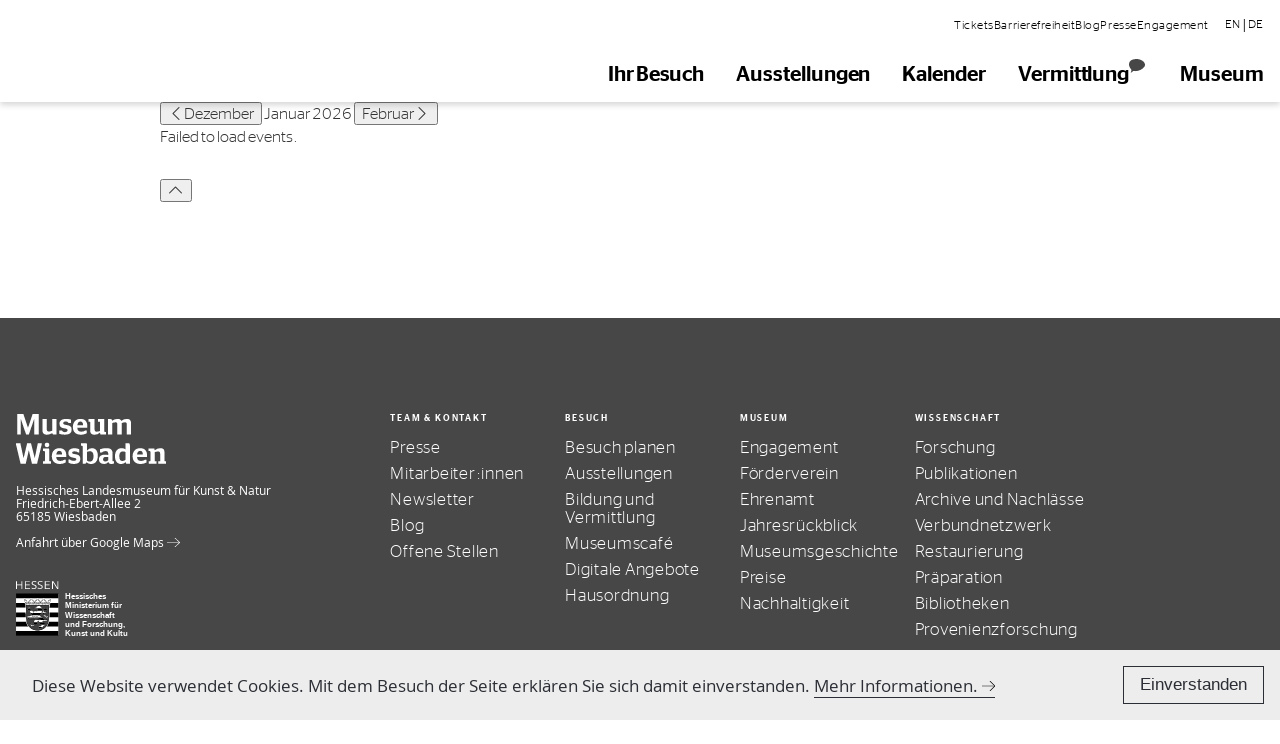

--- FILE ---
content_type: text/html; charset=UTF-8
request_url: https://museum-wiesbaden.de/kalender?dateid=3401
body_size: 9952
content:
<!DOCTYPE html>
<html lang="de">
    <head>
        <meta charset="utf-8" />
        <meta http-equiv="X-UA-Compatible" content="IE=edge" />
        <base href="/" />
        <link rel="icon" href="favicon.png" />
        <meta
            name="viewport"
            content="width=device-width, initial-scale=1, maximum-scale=1.0, user-scalable=no"
        />
        <link
            rel="stylesheet"
            href="/styleguide/css/style.css?v=26e"
        />
        
        
        <title>Kalender – Museum Wiesbaden</title>
<meta name="description" content="">
<meta property="og:image" content="">
        
        
            
            
        
    </head>


<body class="site">
    
    <header aria-label="Navigation" class="styleguide styleguide-2020">
    <div  
        x-trap.noscroll="navOpen"      
        x-data="{
            navOpen: false,
            navCollapsed: false,
            subNavOpen: false,
            navHeight: 0,
            navHeightCollapsed: 0,
            navHeightFull: 0,
            scrollPos: 0,
            scrollPosOffset: 200,
            isDesktop: false,
            slide: 1,
            
            checkIsDesktop() {
                this.isDesktop = window.innerWidth > 1263;
                return this.isDesktop;
            },
            
            resize(delay = 1) {
                this.navCollapsed = false;
                this.subNavOpen = false;
                this.checkIsDesktop();
                if (this.navOpen) {
                    this.navOpen = !this.isDesktop;
                }
                setTimeout(() => {
                    this.navHeightCollapsed = this.$refs.navHeightMain.offsetHeight;
                    this.navHeightFull = this.$refs.navHeightFull.offsetHeight; 
                    this.getNavHeight();              
                }, delay);
            },
            
            scroll() {
                let curPos = window.pageYOffset;
                if (curPos < this.scrollPos + this.scrollPosOffset && curPos > this.scrollPos - this.scrollPosOffset) {
                    return;
                }
                this.navCollapsed = curPos > this.scrollPos;
                this.scrollPos = curPos;
            },
            
            getNavHeight() {
                this.navHeight = this.navCollapsed ? this.navHeightCollapsed : this.navHeightFull;
            }
        }"
        x-init="
            $watch('navCollapsed', (navCollapsed) => {
                getNavHeight();
            });    
            $watch('navHeight', (navHeight) => {
                document.documentElement.style.setProperty('--nav-height', navHeight + 'px');
            });
            $watch('navHeightFull', (navHeightFull) => {
                document.documentElement.style.setProperty('--nav-spacer-height', navHeightFull + 'px');
            });
            $watch('subNavOpen', (subNavOpen) => {
                // bugfix: using .noscroll on tabs breaks scrolling when opening multiple tabs one after one
                let overflow = document.documentElement.style.overflow;
                let paddingRight = document.documentElement.style.paddingRight;
                let scrollbarWidth = window.innerWidth - document.documentElement.clientWidth;                
                document.documentElement.style.overflow = subNavOpen ? 'hidden' : '';
                document.documentElement.style.paddingRight = subNavOpen ? scrollbarWidth + 'px' : '';
            });
            scroll();
            resize(100);
            setTimeout(() => {
                $el.classList.remove('hide-animation');    
            }, 100);
            
        "
        @mouseenter="navCollapsed = false"
        @resize.window.passive="resize(400)"
        @scroll.window.passive="scroll()"        
        @keyup.document="(e) => {
            if (e.which === 9) {
                document.documentElement.classList.add('focus-outline');
            }
        }"
        @keyup.escape.window="            
            if (checkIsDesktop()) {
                subNavOpen = false;
            } else {
                navOpen = false;
            }
        "              
        :class="{
            'navigation--show': !navCollapsed,  
            'navigation--hide': navCollapsed
        }"
        class="navigation navigation--show hide-animation"
    >
        <div class="navigation__spacer"></div>
        <div
            x-cloak
            @click="subNavOpen = false"
            :class="{
                'invisible o-0': !subNavOpen,
                'o-40': subNavOpen
            }"
            class="fixed top-0 left-0 right-0 bottom-0 z-2 bg-near-black transition-small"
        ></div>
        <div
            x-ref="navHeightFull"  
            class="navigation__wrapper fixed top-0 left-0 right-0 z-4 flex-l justify-between open-sans bg-white"
        >
            <div class="flex flex-auto justify-between pa3 pa0-l">
                <a href="/" class="navigation__logo w-20 w-10-ns w-auto-l" style="aspect-ratio:153/51">
                    <span class="relative db w-100 h-100">
                        <img
                            src="/styleguide/img/muwi-logo-neu.svg"
                            width="1014"
                            height="345"
                            alt="Logo Museum Wiesbaden"
                            class="absolute top-0 left-0 db w-100 h-100 img-contain"
                            style="object-position: left center"
                        >
                    </span>
                    <span class="clip">Zur Startseite</span>
                </a>
                <button
                    @click="navOpen = !navOpen; subNavOpen = false"
                    class="dn-l pa0 bg-transparent bn"
                >
                    <span class="clip">
                        Hauptnavigation
                        <span x-text="navOpen ? 'schließen' : 'öffnen'"></span>
                    </span>
                    <span aria-hidden="true" class="icon icon-font fs-4">
                        <span x-show="!navOpen">
                            <svg xmlns="http://www.w3.org/2000/svg" viewBox="1771.845 1748.5 34 24"><defs><style>.a{fill:none;stroke:#605f5f;stroke-width:2px;}</style></defs><g transform="translate(1446 1724)"><line class="a" x2="34" transform="translate(325.845 25.5)"/><line class="a" x2="34" transform="translate(325.845 36.5)"/><line class="a" x2="34" transform="translate(325.845 47.5)"/></g></svg>
                        </span>
                        <span x-cloak x-show="navOpen">
                            <svg xmlns="http://www.w3.org/2000/svg" viewBox="4484.146 3074.146 32.207 32.207">
  <defs>
    <style>
      .cls-1 {
        fill: none;
        stroke: #484848;
        stroke-width: 1px;
      }
    </style>
  </defs>
  <g id="gruppe-26" transform="translate(4450 3049)">
    <line id="linie-6" class="cls-1" x2="31.5" y2="31.5" transform="translate(34.5 25.5)"/>
    <line id="linie-7" class="cls-1" y1="31.5" x2="31.5" transform="translate(34.5 25.5)"/>
  </g>
</svg>

                        </span>
                    </span>
                </button>
            </div>
            <div
                x-cloak
                x-show="navOpen || isDesktop"
                class="navigation__linklists w-70-l overflow-auto"
            >
                <nav
                    class="navigation__list list-reset flex flex-wrap justify-end"
                >
                    <div
                        :aria-hidden="navCollapsed"
                        aria-label="Sprachauswahl" 
                        class="navigation__subnav navigation__lang order-0 order-1-l w-100 w-auto-l"
                    >
                        <div class="flex justify-center justify-end-l items-center fs-6 ma3">
                            <a href="https://museum-wiesbaden.de/en/kalender" class="db stag hover-gray">
    <span class="hover-gray__item">
        EN
    </span>
</a>

    <span aria-hidden="true">|</span>

<a href="https://museum-wiesbaden.de/kalender" class="db stag hover-gray">
    <span class="hover-gray__item">
        DE
    </span>
</a>
                        </div>
                    </div>
                    <menu 
                        x-ref="navHeightMain"
                        aria-label="Hauptnavigation"
                        class="order-1 order-2-l list-reset flex-l justify-end g1 w-100"
                    >
                            <li
        x-id="['subnavitem']"
        x-trap="subNavOpen == 658"
        :aria-modal="subNavOpen == 658"
        :aria-labelledby="$id('subnavitem')"
        role="dialog"
        class="pa3 pa0-l bt b--light-silver bn-l"
    >
        <button
            @click="subNavOpen = subNavOpen == 658 ? false : 658"
            :id="$id('subnavitem')"
            :class="{
                'is-active': subNavOpen == 658
            }"
            class="relative w-100 tl pa0 pa3-l bg-transparent bn hover-gray transition-small"
        >
            <span class="hover-gray__item fs-4 stag bold">Ihr Besuch</span>
            <span
                x-text="subNavOpen == 658 ? 'schließen' : 'öffnen'"
                class="clip"
            ></span>
            <span
                :class="{
                    'rotate-180': subNavOpen == 658
                }"
                class="icon icon-font absolute right-0 bottom-0 dn-l"
            >
                <svg xmlns="http://www.w3.org/2000/svg" viewBox="0 0 19.1 10.5"><path fill="#ffffff" d="M9.5 10.5L0 .9.9 0l8.6 8.6L18.2 0l.9.9z"/></svg>
            </span>
        </button>
        <div
            x-show="subNavOpen == 658"
            class="navigation__overlay"
        >
            <div data-grid-cols="3" class="navigation__grid list-reset g2">
                    <ul  class="pl4 pl0-l mt5 mt0-l mb4">
        <li>
            <span
                x-intersect.full="$el.classList.add('fade-up--active')"
                x-intersect:leave="$el.classList.remove('fade-up--active')"
                class="db fs-7 bold caps mb3 fade-up"
            >Öffnungszeit</span>
            <ul>
                <li
    x-intersect.full="$el.classList.add('fade-up--active')"
    x-intersect:leave="$el.classList.remove('fade-up--active')"
    class="mb2 fade-up"
>    
            
			<span class="flex items-center g2">
				<span class="icon icon-font fs-3">
					<svg viewBox="0 0 38 38"><circle cx="19" cy="19" r="19" fill="none"/><circle cx="19" cy="19" r="18" fill="none" stroke="#fff" stroke-width="2"/><path fill="#fff" d="M20.122 20.291 9.834 18.226l.394-1.96 9.238 1.854 9.327-9.327 1.414 1.414-10.085 10.084z"/></svg>
				</span>
				Heute von<br>10:00—17:00 geöffnet.
			</span>
		    </li>   
            </ul>
        </li>       
    </ul>
    <ul  class="pl4 pl0-l mt5 mt0-l mb4">
        <li>
            <span
                x-intersect.full="$el.classList.add('fade-up--active')"
                x-intersect:leave="$el.classList.remove('fade-up--active')"
                class="db fs-7 bold caps mb3 fade-up"
            >Informationen</span>
            <ul>
                <li
    x-intersect.full="$el.classList.add('fade-up--active')"
    x-intersect:leave="$el.classList.remove('fade-up--active')"
    class="mb2 fade-up"
>    
            <a href="/besuchsinformationen"  class="hover-gray stag">
            <span class="hover-gray__item">
                Besuchsinformationen
            </span>
        </a>
    </li><li
    x-intersect.full="$el.classList.add('fade-up--active')"
    x-intersect:leave="$el.classList.remove('fade-up--active')"
    class="mb2 fade-up"
>    
            <a href="/barrierefreiheit"  class="hover-gray stag">
            <span class="hover-gray__item">
                Barrierefreiheit
            </span>
        </a>
    </li><li
    x-intersect.full="$el.classList.add('fade-up--active')"
    x-intersect:leave="$el.classList.remove('fade-up--active')"
    class="mb2 fade-up"
>    
            <a href="/besuchsinformationen#oeffnungszeiten" @click="subNavOpen = false" class="hover-gray stag">
            <span class="hover-gray__item">
                Öffnungszeiten
            </span>
        </a>
    </li><li
    x-intersect.full="$el.classList.add('fade-up--active')"
    x-intersect:leave="$el.classList.remove('fade-up--active')"
    class="mb2 fade-up"
>    
            <a href="/besuchsinformationen#Preise" @click="subNavOpen = false" class="hover-gray stag">
            <span class="hover-gray__item">
                Preise & Tickets
            </span>
        </a>
    </li><li
    x-intersect.full="$el.classList.add('fade-up--active')"
    x-intersect:leave="$el.classList.remove('fade-up--active')"
    class="mb2 fade-up"
>    
            <a href="/besuchsinformationen#fuehrungen" @click="subNavOpen = false" class="hover-gray stag">
            <span class="hover-gray__item">
                Führungen
            </span>
        </a>
    </li><li
    x-intersect.full="$el.classList.add('fade-up--active')"
    x-intersect:leave="$el.classList.remove('fade-up--active')"
    class="mb2 fade-up"
>    
            <a href="/besuchsinformationen#Anfahrt" @click="subNavOpen = false" class="hover-gray stag">
            <span class="hover-gray__item">
                Anfahrt
            </span>
        </a>
    </li>   
            </ul>
        </li>       
    </ul>
    <ul  class="pl4 pl0-l mt5 mt0-l mb4">
        <li>
            <span
                x-intersect.full="$el.classList.add('fade-up--active')"
                x-intersect:leave="$el.classList.remove('fade-up--active')"
                class="db fs-7 bold caps mb3 fade-up"
            ><span class="clip">Weitere Informationen</span>&nbsp;</span>
            <ul>
                <li
    x-intersect.full="$el.classList.add('fade-up--active')"
    x-intersect:leave="$el.classList.remove('fade-up--active')"
    class="mb2 fade-up"
>    
            <a href="/museums-cafe"  class="hover-gray stag">
            <span class="hover-gray__item">
                Museumscafé
            </span>
        </a>
    </li><li
    x-intersect.full="$el.classList.add('fade-up--active')"
    x-intersect:leave="$el.classList.remove('fade-up--active')"
    class="mb2 fade-up"
>    
            <a href="https://museum-wiesbaden.de/digital"  class="hover-gray stag">
            <span class="hover-gray__item">
                Museums App
            </span>
        </a>
    </li><li
    x-intersect.full="$el.classList.add('fade-up--active')"
    x-intersect:leave="$el.classList.remove('fade-up--active')"
    class="mb2 fade-up"
>    
            <a href="uploads/Downloads/2024/Orientierung im Haus Map DIN A4_mit_Mediatouren.pdf"  class="hover-gray stag">
            <span class="hover-gray__item">
                Orientierungsplan
            </span>
        </a>
    </li><li
    x-intersect.full="$el.classList.add('fade-up--active')"
    x-intersect:leave="$el.classList.remove('fade-up--active')"
    class="mb2 fade-up"
>    
            <a href="/langer-donnerstag"  class="hover-gray stag">
            <span class="hover-gray__item">
                Langer Donnerstag
            </span>
        </a>
    </li><li
    x-intersect.full="$el.classList.add('fade-up--active')"
    x-intersect:leave="$el.classList.remove('fade-up--active')"
    class="mb2 fade-up"
>    
            <a href="/samstag-ist-frei-tag"  class="hover-gray stag">
            <span class="hover-gray__item">
                Freier Samstag
            </span>
        </a>
    </li><li
    x-intersect.full="$el.classList.add('fade-up--active')"
    x-intersect:leave="$el.classList.remove('fade-up--active')"
    class="mb2 fade-up"
>    
            <a href="/newsletter"  class="hover-gray stag">
            <span class="hover-gray__item">
                Newsletter
            </span>
        </a>
    </li>   
            </ul>
        </li>       
    </ul>

            </div>
        </div>
    </li>
    <li
        x-id="['subnavitem']"
        x-trap="subNavOpen == 659"
        :aria-modal="subNavOpen == 659"
        :aria-labelledby="$id('subnavitem')"
        role="dialog"
        class="pa3 pa0-l bt b--light-silver bn-l"
    >
        <button
            @click="subNavOpen = subNavOpen == 659 ? false : 659"
            :id="$id('subnavitem')"
            :class="{
                'is-active': subNavOpen == 659
            }"
            class="relative w-100 tl pa0 pa3-l bg-transparent bn hover-gray transition-small"
        >
            <span class="hover-gray__item fs-4 stag bold">Ausstellungen</span>
            <span
                x-text="subNavOpen == 659 ? 'schließen' : 'öffnen'"
                class="clip"
            ></span>
            <span
                :class="{
                    'rotate-180': subNavOpen == 659
                }"
                class="icon icon-font absolute right-0 bottom-0 dn-l"
            >
                <svg xmlns="http://www.w3.org/2000/svg" viewBox="0 0 19.1 10.5"><path fill="#ffffff" d="M9.5 10.5L0 .9.9 0l8.6 8.6L18.2 0l.9.9z"/></svg>
            </span>
        </button>
        <div
            x-show="subNavOpen == 659"
            class="navigation__overlay"
        >
            <div data-grid-cols="3" class="navigation__grid list-reset g2">
                    <ul data-grid-col-span="3" class="pl4 pl0-l mt5 mt0-l mb4">
        <li>
            <span
                x-intersect.full="$el.classList.add('fade-up--active')"
                x-intersect:leave="$el.classList.remove('fade-up--active')"
                class="db fs-7 bold caps mb3 fade-up"
            >Zurzeit zu sehen</span>
            <ul>
                <li
    x-intersect.full="$el.classList.add('fade-up--active')"
    x-intersect:leave="$el.classList.remove('fade-up--active')"
    class="mb2 fade-up"
>    
            <a href="/ausstellungen" data-typo-large class="hover-gray stag">
            <span class="hover-gray__item">
                Sonderausstellungen
            </span>
        </a>
    </li><li
    x-intersect.full="$el.classList.add('fade-up--active')"
    x-intersect:leave="$el.classList.remove('fade-up--active')"
    class="mb2 fade-up"
>    
            <a href="/sammlungspraesentation-kunst" data-typo-large class="hover-gray stag">
            <span class="hover-gray__item">
                Sammlungspräsentation Kunst
            </span>
        </a>
    </li><li
    x-intersect.full="$el.classList.add('fade-up--active')"
    x-intersect:leave="$el.classList.remove('fade-up--active')"
    class="mb2 fade-up"
>    
            <a href="/sammlung-natur" data-typo-large class="hover-gray stag">
            <span class="hover-gray__item">
                Dauerausstellung Ästhetik der Natur
            </span>
        </a>
    </li><li
    x-intersect.full="$el.classList.add('fade-up--active')"
    x-intersect:leave="$el.classList.remove('fade-up--active')"
    class="mb2 fade-up"
>    
            <a href="/online-collection" data-typo-large class="hover-gray stag">
            <span class="hover-gray__item">
                Online Collection
            </span>
        </a>
    </li><li
    x-intersect.full="$el.classList.add('fade-up--active')"
    x-intersect:leave="$el.classList.remove('fade-up--active')"
    class="mb2 fade-up"
>    
            <a href="/vorschau-und-archiv" data-typo-large class="hover-gray stag">
            <span class="hover-gray__item">
                Vorschau
            </span>
        </a>
    </li>   
            </ul>
        </li>       
    </ul>
    <ul  class="pl4 pl0-l mt5 mt0-l mb4">
        <li>
            <span
                x-intersect.full="$el.classList.add('fade-up--active')"
                x-intersect:leave="$el.classList.remove('fade-up--active')"
                class="db fs-7 bold caps mb3 fade-up"
            >HIGHLIGHT KUNST</span>
            <ul>
                <li
    x-intersect.full="$el.classList.add('fade-up--active')"
    x-intersect:leave="$el.classList.remove('fade-up--active')"
    class="mb2 fade-up"
>    
            <a href="https://museum-wiesbaden.de/feininger,-muenter,-modersohn-becker%E2%80%A6"  class="hover-gray stag">
            <span class="hover-gray__item">
                Feininger, Münter, Modersohn-Becker…
            </span>
        </a>
    </li>   
            </ul>
        </li>       
    </ul>
    <ul  class="pl4 pl0-l mt5 mt0-l mb4">
        <li>
            <span
                x-intersect.full="$el.classList.add('fade-up--active')"
                x-intersect:leave="$el.classList.remove('fade-up--active')"
                class="db fs-7 bold caps mb3 fade-up"
            >HIGHLIGHT KUNST</span>
            <ul>
                <li
    x-intersect.full="$el.classList.add('fade-up--active')"
    x-intersect:leave="$el.classList.remove('fade-up--active')"
    class="mb2 fade-up"
>    
            <a href="https://museum-wiesbaden.de/louise-nevelson"  class="hover-gray stag">
            <span class="hover-gray__item">
                Louise Nevelson — Die Poesie des Suchens
            </span>
        </a>
    </li>   
            </ul>
        </li>       
    </ul>
    <ul  class="pl4 pl0-l mt5 mt0-l mb4">
        <li>
            <span
                x-intersect.full="$el.classList.add('fade-up--active')"
                x-intersect:leave="$el.classList.remove('fade-up--active')"
                class="db fs-7 bold caps mb3 fade-up"
            >HIGHLIGHT NATUR</span>
            <ul>
                <li
    x-intersect.full="$el.classList.add('fade-up--active')"
    x-intersect:leave="$el.classList.remove('fade-up--active')"
    class="mb2 fade-up"
>    
            <a href="https://museum-wiesbaden.de/honiggelb-natur"  class="hover-gray stag">
            <span class="hover-gray__item">
                Honiggelb<br>Die Biene in Natur und Kulturgeschichte
            </span>
        </a>
    </li>   
            </ul>
        </li>       
    </ul>

            </div>
        </div>
    </li>
<li class="pa3 pa0-l bt b--light-silver bn-l">
    <a
        href="/kalender"
        class="db w-100 tl pa0 pa3-l bg-transparent bn hover-gray transition-small"
    >
        <span class="fs-4 stag bold">
                            <span class="hover-gray__item">
                    Kalender
                </span>
                    </span>        
    </a>
</li><li class="pa3 pa0-l bt b--light-silver bn-l">
    <a
        href="/vermittlung"
        class="db w-100 tl pa0 pa3-l bg-transparent bn hover-gray transition-small"
    >
        <span class="fs-4 stag bold">
                            <span class="navigation__edu flex hover-gray__item">
                    <span>
                        Vermittlung
                    </span>
                    <span class="navigation__icon-colorswap icon icon1">
                        <svg xmlns="http://www.w3.org/2000/svg" xml:space="preserve" style="enable-background:new 0 0 40.5 35" viewBox="0 0 40.5 35"><path d="M6.7 2.5C.3 5.3-3.8 14.8 5.3 26c.3.4.7.8 1.1 1.1l-2 7.9 6.8-5.3c9.8 2.8 24.9-4 28.6-12C44.7 7.1 24.4-5.4 6.7 2.5"/></svg>
                    </span>
                </span>
                    </span>        
    </a>
</li>    <li
        x-id="['subnavitem']"
        x-trap="subNavOpen == 662"
        :aria-modal="subNavOpen == 662"
        :aria-labelledby="$id('subnavitem')"
        role="dialog"
        class="pa3 pa0-l bt b--light-silver bn-l"
    >
        <button
            @click="subNavOpen = subNavOpen == 662 ? false : 662"
            :id="$id('subnavitem')"
            :class="{
                'is-active': subNavOpen == 662
            }"
            class="relative w-100 tl pa0 pa3-l bg-transparent bn hover-gray transition-small"
        >
            <span class="hover-gray__item fs-4 stag bold">Museum</span>
            <span
                x-text="subNavOpen == 662 ? 'schließen' : 'öffnen'"
                class="clip"
            ></span>
            <span
                :class="{
                    'rotate-180': subNavOpen == 662
                }"
                class="icon icon-font absolute right-0 bottom-0 dn-l"
            >
                <svg xmlns="http://www.w3.org/2000/svg" viewBox="0 0 19.1 10.5"><path fill="#ffffff" d="M9.5 10.5L0 .9.9 0l8.6 8.6L18.2 0l.9.9z"/></svg>
            </span>
        </button>
        <div
            x-show="subNavOpen == 662"
            class="navigation__overlay"
        >
            <div  class="navigation__grid list-reset g2">
                    <ul  class="pl4 pl0-l mt5 mt0-l mb4">
        <li>
            <span
                x-intersect.full="$el.classList.add('fade-up--active')"
                x-intersect:leave="$el.classList.remove('fade-up--active')"
                class="db fs-7 bold caps mb3 fade-up"
            >Kontakt & Service</span>
            <ul>
                <li
    x-intersect.full="$el.classList.add('fade-up--active')"
    x-intersect:leave="$el.classList.remove('fade-up--active')"
    class="mb2 fade-up"
>    
            <a href="/presseportal"  class="hover-gray stag">
            <span class="hover-gray__item">
                Presse
            </span>
        </a>
    </li><li
    x-intersect.full="$el.classList.add('fade-up--active')"
    x-intersect:leave="$el.classList.remove('fade-up--active')"
    class="mb2 fade-up"
>    
            <a href="/kontakte"  class="hover-gray stag">
            <span class="hover-gray__item">
                Mitarbeiter:innen & Kontakt
            </span>
        </a>
    </li><li
    x-intersect.full="$el.classList.add('fade-up--active')"
    x-intersect:leave="$el.classList.remove('fade-up--active')"
    class="mb2 fade-up"
>    
            <a href="/newsletter"  class="hover-gray stag">
            <span class="hover-gray__item">
                Newsletter
            </span>
        </a>
    </li><li
    x-intersect.full="$el.classList.add('fade-up--active')"
    x-intersect:leave="$el.classList.remove('fade-up--active')"
    class="mb2 fade-up"
>    
            <a href="/vermietung"  class="hover-gray stag">
            <span class="hover-gray__item">
                Vermietung
            </span>
        </a>
    </li><li
    x-intersect.full="$el.classList.add('fade-up--active')"
    x-intersect:leave="$el.classList.remove('fade-up--active')"
    class="mb2 fade-up"
>    
            <a href="/offene-stelle"  class="hover-gray stag">
            <span class="hover-gray__item">
                Offene Stellen
            </span>
        </a>
    </li>   
            </ul>
        </li>       
    </ul>
    <ul  class="pl4 pl0-l mt5 mt0-l mb4">
        <li>
            <span
                x-intersect.full="$el.classList.add('fade-up--active')"
                x-intersect:leave="$el.classList.remove('fade-up--active')"
                class="db fs-7 bold caps mb3 fade-up"
            >Engagement</span>
            <ul>
                <li
    x-intersect.full="$el.classList.add('fade-up--active')"
    x-intersect:leave="$el.classList.remove('fade-up--active')"
    class="mb2 fade-up"
>    
            <a href="/freunde-des-museums-wiesbaden-ev"  class="hover-gray stag">
            <span class="hover-gray__item">
                Förderverein
            </span>
        </a>
    </li><li
    x-intersect.full="$el.classList.add('fade-up--active')"
    x-intersect:leave="$el.classList.remove('fade-up--active')"
    class="mb2 fade-up"
>    
            <a href="/engagement"  class="hover-gray stag">
            <span class="hover-gray__item">
                Partner
            </span>
        </a>
    </li><li
    x-intersect.full="$el.classList.add('fade-up--active')"
    x-intersect:leave="$el.classList.remove('fade-up--active')"
    class="mb2 fade-up"
>    
            <a href="/ehrenamt"  class="hover-gray stag">
            <span class="hover-gray__item">
                Ehrenamt
            </span>
        </a>
    </li>   
            </ul>
        </li>       
    </ul>
    <ul  class="pl4 pl0-l mt5 mt0-l mb4">
        <li>
            <span
                x-intersect.full="$el.classList.add('fade-up--active')"
                x-intersect:leave="$el.classList.remove('fade-up--active')"
                class="db fs-7 bold caps mb3 fade-up"
            >Museum</span>
            <ul>
                <li
    x-intersect.full="$el.classList.add('fade-up--active')"
    x-intersect:leave="$el.classList.remove('fade-up--active')"
    class="mb2 fade-up"
>    
            <a href="/geschichte"  class="hover-gray stag">
            <span class="hover-gray__item">
                Geschichte
            </span>
        </a>
    </li><li
    x-intersect.full="$el.classList.add('fade-up--active')"
    x-intersect:leave="$el.classList.remove('fade-up--active')"
    class="mb2 fade-up"
>    
            <a href="/jahresberichte"  class="hover-gray stag">
            <span class="hover-gray__item">
                Jahresberichte
            </span>
        </a>
    </li><li
    x-intersect.full="$el.classList.add('fade-up--active')"
    x-intersect:leave="$el.classList.remove('fade-up--active')"
    class="mb2 fade-up"
>    
            <a href="/nachhaltig"  class="hover-gray stag">
            <span class="hover-gray__item">
                Nachhaltigkeit
            </span>
        </a>
    </li><li
    x-intersect.full="$el.classList.add('fade-up--active')"
    x-intersect:leave="$el.classList.remove('fade-up--active')"
    class="mb2 fade-up"
>    
            <a href="/preise-und-auszeichnungen"  class="hover-gray stag">
            <span class="hover-gray__item">
                Preise und Auszeichnungen
            </span>
        </a>
    </li><li
    x-intersect.full="$el.classList.add('fade-up--active')"
    x-intersect:leave="$el.classList.remove('fade-up--active')"
    class="mb2 fade-up"
>    
            <a href="/digital"  class="hover-gray stag">
            <span class="hover-gray__item">
                Digitale Angebote
            </span>
        </a>
    </li>   
            </ul>
        </li>       
    </ul>
    <ul  class="pl4 pl0-l mt5 mt0-l mb4">
        <li>
            <span
                x-intersect.full="$el.classList.add('fade-up--active')"
                x-intersect:leave="$el.classList.remove('fade-up--active')"
                class="db fs-7 bold caps mb3 fade-up"
            >Wissenschaft</span>
            <ul>
                <li
    x-intersect.full="$el.classList.add('fade-up--active')"
    x-intersect:leave="$el.classList.remove('fade-up--active')"
    class="mb2 fade-up"
>    
            <a href="https://museum-wiesbaden.de/wissenschaft-und-forschung"  class="hover-gray stag">
            <span class="hover-gray__item">
                Forschung
            </span>
        </a>
    </li><li
    x-intersect.full="$el.classList.add('fade-up--active')"
    x-intersect:leave="$el.classList.remove('fade-up--active')"
    class="mb2 fade-up"
>    
            <a href="/publikation"  class="hover-gray stag">
            <span class="hover-gray__item">
                Publikationen
            </span>
        </a>
    </li><li
    x-intersect.full="$el.classList.add('fade-up--active')"
    x-intersect:leave="$el.classList.remove('fade-up--active')"
    class="mb2 fade-up"
>    
            <a href="/werkverzeichnisse,-archive-und-nachlassbetreuung"  class="hover-gray stag">
            <span class="hover-gray__item">
                Archive & Nachlassbetreuung
            </span>
        </a>
    </li><li
    x-intersect.full="$el.classList.add('fade-up--active')"
    x-intersect:leave="$el.classList.remove('fade-up--active')"
    class="mb2 fade-up"
>    
            <a href="/restaurierung"  class="hover-gray stag">
            <span class="hover-gray__item">
                Restaurierung
            </span>
        </a>
    </li><li
    x-intersect.full="$el.classList.add('fade-up--active')"
    x-intersect:leave="$el.classList.remove('fade-up--active')"
    class="mb2 fade-up"
>    
            <a href="/praeparation-neu"  class="hover-gray stag">
            <span class="hover-gray__item">
                Präparation
            </span>
        </a>
    </li><li
    x-intersect.full="$el.classList.add('fade-up--active')"
    x-intersect:leave="$el.classList.remove('fade-up--active')"
    class="mb2 fade-up"
>    
            <a href="/bibliotheken"  class="hover-gray stag">
            <span class="hover-gray__item">
                Bibliotheken
            </span>
        </a>
    </li><li
    x-intersect.full="$el.classList.add('fade-up--active')"
    x-intersect:leave="$el.classList.remove('fade-up--active')"
    class="mb2 fade-up"
>    
            <a href="/provenienzforschung-neu"  class="hover-gray stag">
            <span class="hover-gray__item">
                Provenienzforschung
            </span>
        </a>
    </li>   
            </ul>
        </li>       
    </ul>

            </div>
        </div>
    </li>

                    </menu>
                    <div
                        :aria-hidden="navCollapsed"
                        aria-label="Unternavigation"
                        class="navigation__lang order-2 order-0-l w-100 w-90-l"
                    >
                        <menu class="list-reset flex-l justify-end-l items-center g2 fs-6 mv3-l">
                            <li class="pa3 pa0-l bt b--light-silver bn-l">
                                        <a href="https://museum-wiesbaden.de/besuchsinformationen#Preise" target="_blank" class="stag hover-gray">
                                            <span class="hover-gray__item">
                                                Tickets
                                            </span>
                                        </a>
                                    </li><li class="pa3 pa0-l bt b--light-silver bn-l">
                                        <a href="/barrierefreiheit"  class="stag hover-gray">
                                            <span class="hover-gray__item">
                                                Barrierefreiheit
                                            </span>
                                        </a>
                                    </li><li class="pa3 pa0-l bt b--light-silver bn-l">
                                        <a href="/blog"  class="stag hover-gray">
                                            <span class="hover-gray__item">
                                                Blog
                                            </span>
                                        </a>
                                    </li><li class="pa3 pa0-l bt b--light-silver bn-l">
                                        <a href="/presseportal"  class="stag hover-gray">
                                            <span class="hover-gray__item">
                                                Presse
                                            </span>
                                        </a>
                                    </li><li class="pa3 pa0-l bt b--light-silver bn-l">
                                        <a href="/engagement"  class="stag hover-gray">
                                            <span class="hover-gray__item">
                                                Engagement
                                            </span>
                                        </a>
                                    </li>
                        </menu>
                    </div>
                </nav>
            </div>
        </div>
        
    </div>
</header>
    
    



    <div class="page content-font-">

        <!-- Standard Header mit Titel und Datum -->
        

        
            <div class="styleguide">
        
        
            <div class="styleguide-2020">
                <div class="grid-outer">
        
        
        <div class="grid__place--fullwidth">
    <div class="col-full">
    <div id="calendar-wrapper">
        <div id="filter-container" class="filter-button-container"></div>
        <div id="menu-bar">
            <div id="internal-button-area" class="button-area">
                <button id="toggle-theme-button" title="Toggle Mode" class="icon-button"><i class="bi-lightbulb"></i></button>
                <button id="toggle-containers-button" title="(Un)collapse All" class="icon-button"><i class="bi-envelope"></i></button>
                <button id="export-button" title="Export Print CSV" class="icon-button"><i class="bi-filetype-csv"></i></button>
            </div>
        </div>
        <div id="period-nav-bar" class="month-section-header period-nav-bar hidden">
            <div class="period-nav-bar-content-wrapper">
                <button id="prev-period-button" class="period-nav-button stag-spacing">
                    <i class="bi-chevron-left"></i><span id="prev-period-button-label" class="month-nav-label"></span>
                </button>
                <span id="calendar-headline" class="month-text stag-spacing"></span>
                <button id="next-period-button" class="period-nav-button stag-spacing">
                    <span id="next-period-button-label" class="month-nav-label"></span><i class="bi-chevron-right"></i>
                </button>
            </div>
        </div>
        <ul id="event-list">
            <li id="scroll-sentinel">
                <span id="scroll-spinner" class="loading-message hidden" aria-hidden="true">
                    <i class="bi-octagon loading-spinner"></i>
                </span>
                <p id="no-events-info" class="no-events-info hidden">
                    Keine weiteren Veranstaltungen geladen.
                </p>
            </li>
        </ul>
    </div>
</div>

<script src="/assets/components/muwi_calendar_gomus/js/script.min.js"></script>
<link rel="stylesheet" href="/assets/components/muwi_calendar_gomus/node_modules/bootstrap-icons/font/bootstrap-icons.css">
<link rel="stylesheet" href="/assets/components/muwi_calendar_gomus/css/style.min.css">
</div>
        
        
                </div>
            </div>
                
        
            </div>
        
    </div>

		<div x-data class="styleguide styleguide-2020">
			<footer class="fs-5 lh-title white p2 p5-ns pt6 mt6 bg-darkgray">					
				<div class="flex flex-wrap justify-between">	
					<div class="w-100 w-40-ns w-30-l">					
						<figure class="ma0">
							<a href="/de/" class="icon icon--fill db w-40 mw5-ns">
								<svg xmlns="http://www.w3.org/2000/svg" viewBox="0 0 153.5 51.517"><path d="M4.705 51.276h5.247l3.138-13.814h.06l3.168 13.814h5.218l4.735-19.877v-1.237H22.32l-3.137 15.293h-.06l-3.74-15.292h-3.982L7.782 45.455h-.06L4.464 30.162H0v1.237l4.705 19.877zm22.975 0h8.2v-2.5h-1.142a.836.836 0 01-.754-.754V37.13c0-1.206-.241-1.689-.724-1.689h-5.7v2.654h1.267a.9.9 0 01.724.814v9.11a.834.834 0 01-.724.754H27.68v2.503zm4.042-17.072c1.29.025 2.357-1 2.383-2.29v-.028a2.362 2.362 0 00-2.371-2.353h-.012a2.362 2.362 0 00-2.383 2.341v.012a2.336 2.336 0 002.355 2.318h.028m19.7 10.135c0-.151.06-.814.06-1.357 0-5.218-2.473-7.782-7.118-7.782-4.4 0-7.722 3.137-7.722 8.234 0 4.977 2.835 8.053 8.023 8.053a11.566 11.566 0 006.213-1.538v-2.9h-1.355a6.94 6.94 0 01-4.193 1.327c-2.443 0-3.951-.875-4.162-4.042l10.254.005zm-7.057-6.365c1.719 0 2.684.9 2.775 3.71h-5.912c.332-2.956 1.6-3.71 3.137-3.71M59.18 51.457c4.585 0 6.606-2.021 6.606-5.128 0-3.2-1.568-4.434-5.339-4.916-2.172-.271-2.956-.694-2.956-1.508 0-.9.664-1.418 2.383-1.418a6.141 6.141 0 013.619 1.056h1.327v-3.2a10.328 10.328 0 00-4.977-1.086c-3.891 0-6.274 1.78-6.274 4.977 0 3.107 1.84 4.4 5.309 4.826 2.232.271 2.805.724 2.805 1.689 0 1-.935 1.478-2.715 1.478a5.762 5.762 0 01-3.891-1.327h-1.386v3.26a10.672 10.672 0 005.49 1.3m17.744.03c3.348 0 6.817-2.232 6.817-8.355 0-5.942-2.986-7.933-5.972-7.933a6.655 6.655 0 00-5.068 2.35v-6.366c0-.664-.271-1.026-.754-1.026h-5.55v2.596h1.146c.404.075.71.406.754.814v17.706h2.443c.362 0 1.026-.754 1.478-1.568a5.94 5.94 0 004.706 1.778m-1.3-13.121c1.93 0 3.65.965 3.65 5.158 0 4.434-1.9 5.459-3.71 5.459a4.394 4.394 0 01-2.865-.9V39.03a8.88 8.88 0 012.926-.664m14.3 13.09a5.402 5.402 0 004.585-1.961c.391 1.268 1.326 1.991 3.165 1.991a5.223 5.223 0 002.654-.6v-2.113h-.845a.836.836 0 01-.754-.754v-7.873c0-3.619-2.172-4.947-6.274-4.947a15.446 15.446 0 00-6.544 1.207v3.227h2.021a4.96 4.96 0 013.65-1.418c1.87 0 2.745.754 2.745 2.353v1.659a12.715 12.715 0 00-3.228-.362c-3.65 0-6.244 1.508-6.244 4.826 0 3.137 2.111 4.766 5.067 4.766m1.628-2.594a2.147 2.147 0 01-2.413-2.353c0-1.6 1.086-2.323 2.865-2.323.778-.006 1.555.055 2.323.181v3.379a3.972 3.972 0 01-2.775 1.116m21.963 2.413h3.046v-18.64c0-2.081-.241-2.473-1.719-2.473h-2.684v6.394a5.696 5.696 0 00-4.132-1.357c-3.378 0-6.756 2.232-6.756 8.445 0 5.248 2.775 7.872 6.334 7.872a6.06 6.06 0 004.648-2.02c.181 1.478.573 1.78 1.267 1.78m-4.645-2.835c-2.111 0-3.137-1.387-3.137-5.007 0-3.951 1.84-4.856 3.65-4.856a4.465 4.465 0 012.775.784v7.69a4.722 4.722 0 01-3.288 1.387m25.221-4.1c0-.151.06-.814.06-1.357 0-5.218-2.473-7.782-7.118-7.782-4.4 0-7.722 3.137-7.722 8.234 0 4.977 2.835 8.053 8.023 8.053a11.559 11.559 0 006.214-1.539v-2.9h-1.357a6.94 6.94 0 01-4.193 1.327c-2.443 0-3.951-.875-4.162-4.042l10.255.006zm-7.058-6.364c1.719 0 2.684.9 2.775 3.71H123.9c.332-2.956 1.6-3.71 3.137-3.71m8.7 13.3h8.053v-2.5h-1.838v-9.535a11.283 11.283 0 013.469-.6c1.478 0 2.081.452 2.081 2.021v8.111h-1.81v2.5h7.812v-2.5h-.852a.836.836 0 01-.754-.754v-8.868c0-3.077-1.9-3.951-4.1-3.951a8.486 8.486 0 00-5.882 2.292c-.09-1.629-.392-2.051-.9-2.051h-5.4v2.654h1.176c.404.075.71.406.754.814v9.11a.864.864 0 01-.754.754h-1.056l.001 2.503zM1.176 21.114h3.8V5.369h.09l5.249 15.745h2.835l5.339-15.745h.09v15.745h4.645V0h-6.243l-4.675 14.056h-.09L7.51 0H1.176v21.114zm32.579-3.077c-1.387 0-2.232-.392-2.232-2.111V5.278h-4.4v11.764c0 3.258 1.961 4.283 4.615 4.283a9.88 9.88 0 005.429-1.689c.181 1.237.6 1.478 1.327 1.478h2.982V5.278h-4.4v11.975a9.387 9.387 0 01-3.318.784m16.304 3.258c4.8 0 6.877-2.021 6.877-5.128 0-3.2-1.568-4.253-5.4-4.826-2.684-.392-3.258-.965-3.258-1.93 0-1 .9-1.659 2.534-1.659a3.235 3.235 0 013.138 1.538h2.443v-3.5a17.155 17.155 0 00-5.429-.69c-4.042 0-6.455 1.81-6.455 4.947 0 3.107 1.6 4.283 5.007 4.766 2.534.362 3.227.845 3.227 2.021 0 1.146-1.026 1.87-2.715 1.87a3.266 3.266 0 01-3.167-1.81h-2.533v3.556c1.847.612 3.786.898 5.731.845m22.9-7.118c0-.151.06-.814.06-1.357 0-5.218-2.473-7.782-7.118-7.782-4.407-.001-7.728 3.136-7.728 8.233 0 4.977 2.835 8.053 8.023 8.053 2.176.083 4.331-.45 6.217-1.537v-2.9h-1.357a6.942 6.942 0 01-4.193 1.331c-2.443 0-3.951-.875-4.162-4.042l10.258.001zm-7.061-6.365c1.719 0 2.684.9 2.775 3.71h-5.912c.332-2.956 1.6-3.71 3.137-3.71m14.375 13.513a7.85 7.85 0 005.731-2.172c.121 1.568.392 1.961.9 1.961h5.249V18.61h-1.025a.928.928 0 01-.755-.81V5.278h-6.484v2.654h2.084v9.532a9.216 9.216 0 01-3.318.754c-1.387 0-2.232-.483-2.232-2.2V5.278H74.24v2.654h1.026a.864.864 0 01.754.754V17.4c0 3.077 2.051 3.921 4.253 3.921m16.8-16.046h-2.99v15.839h4.4V9.29a10.307 10.307 0 013.378-.724c1.327 0 1.84.513 1.84 2.021v10.527h4.4V9.32a9.448 9.448 0 013.378-.754c1.327 0 1.84.513 1.84 2.021v10.527h4.4V9.471c0-3.408-1.9-4.434-4.132-4.434a9.88 9.88 0 00-5.852 2.021c-.664-1.538-2.142-2.021-3.77-2.021a9.681 9.681 0 00-5.58 1.9c-.151-1.327-.573-1.659-1.327-1.659"/></svg>								
							</a>
							<figcaption class="open-sans fs-6 mt3 mb5 mb4-ns">
								<span class="clip">Museum Wiesbaden</span>
								<span class="nowrap">Hessisches Landesmuseum für Kunst & Natur</span><br>
								Friedrich-Ebert-Allee 2<br>
								65185 Wiesbaden
								<br><br>
								<a href="https://maps.app.goo.gl/V4GJQkARnruTEPWc9" target="_blank" rel="noreferer" class="linkbutton hover-gray">
									<span class="hover-gray__item transition-small">
										Anfahrt über Google Maps
										<span class="linkbutton__icon">
											<svg xmlns="http://www.w3.org/2000/svg" viewBox="0 0 51.004 38.321"><path d="M30.311-.001v1.258l17.027 16.872H0v2.464h46.834L30.311 37.116v1.2h2.244l18.449-18.282v-1.86L32.555-.001h-2.244z"/></svg>
										</span>
									</span>
								</a>
							</figcaption>
						</figure>
						<a href="https://wissenschaft.hessen.de/" rel="noreferer" target="_blank" class="db w-30 mt3 mb6 mb4-ns">
							<img data-src="/styleguide/img/logo-hessen-ministerium-2024.svg" width="91" height="42" alt="Logo Hessisches Ministerium für Wissenschaft und Forschung, Kunst und Kultur" class="lazy db w-100 h-inherit" />
						</a>
					</div>
					<menu
						aria-label="Fußnavigation"
						class="flex-ns flex-wrap g3 w-100 w-60-ns w-70-l mw9 mb6"
					>
						<ul  class="list-reset w-40-ns w-20-l pa0 mt0 mb4">
									<li>
										<span class="db fs-7 bold caps mb3">Team & Kontakt</span>
										<ul class="list-reset pa0 ma0">
											<li class="mb2">    
									<a href="/presse-link2"  class="hover-gray stag">
										<span class="hover-gray__item">
											Presse
										</span>
									</a>
								</li><li class="mb2">    
									<a href="/kontakte"  class="hover-gray stag">
										<span class="hover-gray__item">
											Mitarbeiter:innen
										</span>
									</a>
								</li><li class="mb2">    
									<a href="/newsletter"  class="hover-gray stag">
										<span class="hover-gray__item">
											Newsletter
										</span>
									</a>
								</li><li class="mb2">    
									<a href="/blog"  class="hover-gray stag">
										<span class="hover-gray__item">
											Blog
										</span>
									</a>
								</li><li class="mb2">    
									<a href="/offene-stelle"  class="hover-gray stag">
										<span class="hover-gray__item">
											Offene Stellen
										</span>
									</a>
								</li>
										</ul>
									</li>       
								</ul><ul  class="list-reset w-40-ns w-20-l pa0 mt0 mb4">
									<li>
										<span class="db fs-7 bold caps mb3">Besuch</span>
										<ul class="list-reset pa0 ma0">
											<li class="mb2">    
									<a href="/oeffnungszeit-fuer-heute"  class="hover-gray stag">
										<span class="hover-gray__item">
											Besuch planen
										</span>
									</a>
								</li><li class="mb2">    
									<a href="/ausstellungen"  class="hover-gray stag">
										<span class="hover-gray__item">
											Ausstellungen
										</span>
									</a>
								</li><li class="mb2">    
									<a href="/vermittlung"  class="hover-gray stag">
										<span class="hover-gray__item">
											Bildung und Vermittlung
										</span>
									</a>
								</li><li class="mb2">    
									<a href="/museums-cafe"  class="hover-gray stag">
										<span class="hover-gray__item">
											Museumscafé
										</span>
									</a>
								</li><li class="mb2">    
									<a href="/digital"  class="hover-gray stag">
										<span class="hover-gray__item">
											Digitale Angebote
										</span>
									</a>
								</li><li class="mb2">    
									<a href="/hausordnung"  class="hover-gray stag">
										<span class="hover-gray__item">
											Hausordnung
										</span>
									</a>
								</li>
										</ul>
									</li>       
								</ul><ul  class="list-reset w-40-ns w-20-l pa0 mt0 mb4">
									<li>
										<span class="db fs-7 bold caps mb3">Museum</span>
										<ul class="list-reset pa0 ma0">
											<li class="mb2">    
									<a href="https://museum-wiesbaden.de/en/volunteer"  class="hover-gray stag">
										<span class="hover-gray__item">
											Engagement
										</span>
									</a>
								</li><li class="mb2">    
									<a href="/freunde-des-museums-wiesbaden-ev"  class="hover-gray stag">
										<span class="hover-gray__item">
											Förderverein
										</span>
									</a>
								</li><li class="mb2">    
									<a href="/ehrenamt"  class="hover-gray stag">
										<span class="hover-gray__item">
											Ehrenamt
										</span>
									</a>
								</li><li class="mb2">    
									<a href="/jahresberichte"  class="hover-gray stag">
										<span class="hover-gray__item">
											Jahresrückblick
										</span>
									</a>
								</li><li class="mb2">    
									<a href="/geschichte"  class="hover-gray stag">
										<span class="hover-gray__item">
											Museumsgeschichte
										</span>
									</a>
								</li><li class="mb2">    
									<a href=""  class="hover-gray stag">
										<span class="hover-gray__item">
											Preise
										</span>
									</a>
								</li><li class="mb2">    
									<a href="/nachhaltig"  class="hover-gray stag">
										<span class="hover-gray__item">
											Nachhaltigkeit
										</span>
									</a>
								</li>
										</ul>
									</li>       
								</ul><ul  class="list-reset w-40-ns w-20-l pa0 mt0 mb4">
									<li>
										<span class="db fs-7 bold caps mb3">Wissenschaft</span>
										<ul class="list-reset pa0 ma0">
											<li class="mb2">    
									<a href="/forschung-link"  class="hover-gray stag">
										<span class="hover-gray__item">
											Forschung
										</span>
									</a>
								</li><li class="mb2">    
									<a href="/publikation"  class="hover-gray stag">
										<span class="hover-gray__item">
											Publikationen
										</span>
									</a>
								</li><li class="mb2">    
									<a href="/archive-und-nachlassbetreuung"  class="hover-gray stag">
										<span class="hover-gray__item">
											Archive und Nachlässe
										</span>
									</a>
								</li><li class="mb2">    
									<a href="/das-hessische-verbundnetzwerk"  class="hover-gray stag">
										<span class="hover-gray__item">
											Verbundnetzwerk
										</span>
									</a>
								</li><li class="mb2">    
									<a href="/restaurierung"  class="hover-gray stag">
										<span class="hover-gray__item">
											Restaurierung
										</span>
									</a>
								</li><li class="mb2">    
									<a href="/praeparation-link"  class="hover-gray stag">
										<span class="hover-gray__item">
											Präparation
										</span>
									</a>
								</li><li class="mb2">    
									<a href="/bibliotheken"  class="hover-gray stag">
										<span class="hover-gray__item">
											Bibliotheken
										</span>
									</a>
								</li><li class="mb2">    
									<a href="/provenienz-forschung"  class="hover-gray stag">
										<span class="hover-gray__item">
											Provenienzforschung
										</span>
									</a>
								</li>
										</ul>
									</li>       
								</ul>
					</menu>
				</div>
				<div class="flex-ns justify-between items-center pv4 bt b--gray">
					<div class="styleguide styleguide-2020">
    <ul class="list-reset flex items-center g3">
		<li>
		    <a href="https://www.facebook.com/museum.wiesbaden" title="Facebook" target="_blank" class="hover-gray">
				<span class="icon icon--fill icon2 hover-gray__item transition-small">
		        	<svg xmlns="http://www.w3.org/2000/svg" viewBox="-143 145 512 512" xml:space="preserve"><path d="M113 145c-141.4 0-256 114.6-256 256s114.6 256 256 256 256-114.6 256-256-114.6-256-256-256m56.5 212.6-2.9 38.3h-39.3v133H77.7v-133H51.2v-38.3h26.5v-25.7c0-11.3.3-28.8 8.5-39.7 8.7-11.5 20.6-19.3 41.1-19.3 33.4 0 47.4 4.8 47.4 4.8l-6.6 39.2s-11-3.2-21.3-3.2-19.5 3.7-19.5 14v29.9z"/></svg>
				</span>
		    </a>
		</li>
		<li>
		    <a href="https://www.instagram.com/museumwiesbaden" title="Instagram" target="_blank" class="hover-gray">
		        <span class="icon icon--fill icon2 hover-gray__item transition-small">
					<svg viewBox="0 0 19.2 19.2" data-name="Instagram w/circle" xmlns="http://www.w3.org/2000/svg"><path d="M13.498 6.651a1.66 1.66 0 0 0-.95-.949 2.8 2.8 0 0 0-.928-.172c-.527-.024-.685-.03-2.02-.03s-1.493.006-2.02.03a2.8 2.8 0 0 0-.929.172 1.66 1.66 0 0 0-.949.95 2.8 2.8 0 0 0-.172.928c-.024.527-.03.685-.03 2.02s.006 1.493.03 2.02a2.8 2.8 0 0 0 .172.929 1.66 1.66 0 0 0 .95.949 2.8 2.8 0 0 0 .928.172c.527.024.685.029 2.02.029s1.493-.005 2.02-.03a2.8 2.8 0 0 0 .929-.171 1.66 1.66 0 0 0 .949-.95 2.8 2.8 0 0 0 .172-.928c.024-.527.029-.685.029-2.02s-.005-1.493-.03-2.02a2.8 2.8 0 0 0-.171-.929M9.6 12.168A2.568 2.568 0 1 1 12.168 9.6 2.57 2.57 0 0 1 9.6 12.168m2.669-4.637a.6.6 0 1 1 .6-.6.6.6 0 0 1-.6.6M11.267 9.6A1.667 1.667 0 1 1 9.6 7.933 1.667 1.667 0 0 1 11.267 9.6M9.6 0a9.6 9.6 0 1 0 9.6 9.6A9.6 9.6 0 0 0 9.6 0m4.97 11.661a3.7 3.7 0 0 1-.233 1.214 2.56 2.56 0 0 1-1.462 1.462 3.7 3.7 0 0 1-1.213.233c-.534.024-.704.03-2.062.03s-1.528-.006-2.062-.03a3.7 3.7 0 0 1-1.213-.233 2.56 2.56 0 0 1-1.462-1.462 3.7 3.7 0 0 1-.233-1.213c-.024-.534-.03-.704-.03-2.062s.006-1.528.03-2.062a3.7 3.7 0 0 1 .232-1.213 2.56 2.56 0 0 1 1.463-1.463 3.7 3.7 0 0 1 1.213-.232c.534-.024.704-.03 2.062-.03s1.528.006 2.062.03a3.7 3.7 0 0 1 1.213.232 2.56 2.56 0 0 1 1.462 1.463 3.7 3.7 0 0 1 .233 1.213c.024.534.03.704.03 2.062s-.006 1.528-.03 2.062z"/></svg>
				</span>
		    </a>
		</li>
		<li>
		    <a href="https://www.youtube.com/user/MuseumWiesbaden" title="YouTube" target="_blank" class="hover-gray">
				<span class="icon icon--fill icon2 hover-gray__item transition-small">
		        	<svg xmlns="http://www.w3.org/2000/svg" viewBox="-143 145 512 512" xml:space="preserve"><path d="m78.9 450.3 83.8-49.2-83.8-49.2z"/><path d="M113 145c-141.4 0-256 114.6-256 256s114.6 256 256 256 256-114.6 256-256-114.6-256-256-256m128 301.8c0 44.1-44.1 44.1-44.1 44.1H29.1c-44.1 0-44.1-44.1-44.1-44.1v-91.5c0-44.1 44.1-44.1 44.1-44.1h167.8c44.1 0 44.1 44.1 44.1 44.1z"/></svg>
				</span>
		    </a>
	    </li>
		<li>
			<a href="https://www.linkedin.com/company/museum-wiesbaden" title="LinkedIn" target="_blank" class="hover-gray">
				<span class="icon icon--fill icon2 hover-gray__item transition-small">
					<svg xmlns="http://www.w3.org/2000/svg" viewBox="-143 145 512 512" xml:space="preserve"><path d="M113 145c-141.4 0-256 114.6-256 256s114.6 256 256 256 256-114.6 256-256-114.6-256-256-256M41.4 508.1H-8.5V348.4h49.9zM15.1 328.4h-.4c-18.1 0-29.8-12.2-29.8-27.7 0-15.8 12.1-27.7 30.5-27.7s29.7 11.9 30.1 27.7c.1 15.4-11.6 27.7-30.4 27.7M241 508.1h-56.6v-82.6c0-21.6-8.8-36.4-28.3-36.4-14.9 0-23.2 10-27 19.6-1.4 3.4-1.2 8.2-1.2 13.1v86.3H71.8s.7-146.4 0-159.7h56.1v25.1c3.3-11 21.2-26.6 49.8-26.6 35.5 0 63.3 23 63.3 72.4z"/></svg>
				</span>
			</a>
		</li>
	</ul>
</div>
					<div class="flex-ns flex-column justify-end items-end open-sans fs-6 mv4 mv0-ns">
						<ul class="list-reset flex g3 pa0 ma0">
							<li>    
										<a href="/kontakte"  class="hover-gray stag">
											<span class="hover-gray__item">
												Kontakt
											</span>
										</a>
									</li><li>    
										<a href="/impressum"  class="hover-gray stag">
											<span class="hover-gray__item">
												Impressum
											</span>
										</a>
									</li><li>    
										<a href="/datenschutzerklaerung"  class="hover-gray stag">
											<span class="hover-gray__item">
												Datenschutzerklärung
											</span>
										</a>
									</li>
						</ul>
						<p class="mt3 mb0 o-50">&copy; 2026 Museum Wiesbaden</p>
					</div>
				</div>
			</footer>
		</div>

        
            <div class="check-device"></div>
            
		    <script src="/styleguide/js/global.js?v=336" defer></script>
			<script src="/styleguide/js/legacy.js?v=689"></script>
        
        
        
        
        
	        <div class="styleguide">
		        <div class="cookiedisclaimer is-active">	        
			    	<div class="contentblocks flex items-center justify-between p2">
				    	<div class="richtext">
					        <p class="h5 mb0">
						        Diese Website verwendet Cookies. Mit dem Besuch der Seite erklären Sie sich damit einverstanden. <a href="/datenschutzerklaerung">Mehr Informationen.</a>						        
						    </p>
				    	</div>
					    <button onclick="document.cookie='cookiedisclaimer=read;expires=Sat, 21 Feb 2026 12:00:00 UTC';this.parentNode.parentNode.classList.remove('is-active')" class="cookiedisclaimer-accept button h5">
					        Einverstanden
                        </button>
			    	</div>
		        </div>
	        </div>
	    
		
		<script>
		  var _paq = window._paq = window._paq || [];
		  _paq.push(["setDoNotTrack", true]);
		  _paq.push(["disableCookies"]);
		  _paq.push(['trackPageView']);
		  _paq.push(['enableLinkTracking']);
		  (function() {
			var u="//statistik.mu-wi.de/";
			_paq.push(['setTrackerUrl', u+'matomo.php']);
			_paq.push(['setSiteId', '1']);
			var d=document, g=d.createElement('script'), s=d.getElementsByTagName('script')[0];
			g.async=true; g.src=u+'matomo.js'; s.parentNode.insertBefore(g,s);
		  })();
		</script>
		
    </body>
</html>

--- FILE ---
content_type: text/css
request_url: https://museum-wiesbaden.de/assets/components/muwi_calendar_gomus/css/style.min.css
body_size: 2518
content:
@charset "UTF-8";:root{--font-main:"Stag Sans", sans-serif;--font-headline:"Stag Sans", sans-serif;--font-description:"Open Sans", sans-serif;--color-primary:#b7a5db;--color-secondary:#ffadd8;--color-tertiary:#d8da96;--color-link:#1e96fc;--bg-page:#ffffff;--bg-card:#ffffff;--color-text-main:#333333;--color-text-inverted:#f8f8f8;--filter-button-text-color-active:#f8f8f8;--color-text-light-contrast:#666666;--color-text-filter-labels:#111111;--border-main:#cccccc;--bg-header:#474747;--bg-section-header:#f0f0f0;--bg-list-odd:#ffffff;transition:--bg-page .2s ease-in-out,--bg-card .2s ease-in-out,--color-text-main .2s ease-in-out,--color-text-inverted .2s ease-in-out,--color-text-light-contrast .2s ease-in-out,--border-main .2s ease-in-out,--bg-header .2s ease-in-out,--bg-section-header .2s ease-in-out,--bg-list-odd .2s ease-in-out}html[data-theme=dark]{--bg-page:#000000;--bg-card:#141414;--color-text-main:#e1e5f2;--color-text-inverted:#191919;--color-text-light-contrast:#aaaaaa;--border-main:#000000;--bg-header:#B8B8B8;--bg-section-header:#191919;--bg-list-odd:#141414;--color-primary:#d5c8ed;--color-secondary:#ffc9e6;--color-tertiary:#e9eaac;--color-link:#66b2ff}#calendar-wrapper{width:100%;max-width:60rem;min-height:100%;font-family:var(--font-main);color:var(--color-text-main);background-color:var(--bg-page);font-weight:400;margin:0 auto;padding:0;background-color:var(--bg-page);transition:color .2s ease-in-out,background-color .2s ease-in-out;p, h3, h4, h5 { padding: 0px; margin: 0px; text-wrap: wrap; } h3, h4, h5 { font-family: var(--font-headline); font-weight: bold; } #menu-bar { display: flex; justify-content: center; align-items: center; padding: 1rem; margin: 0; color: var(--color-text-main); } .loading-message { display: flex; justify-content: center; align-items: center; font-size: 4em; color: var(--color-text-main); padding: 1rem; } .loading-spinner { display: inline-block; width: 1em; height: 1em; line-height: 1; vertical-align: middle; animation: spin 4s linear infinite; transform-origin: center center; } .error-message { text-align: center; font-size: 1.2em; color: #c00; padding: 20px; margin-top: 50px; font-weight: bold; } .event-item-wrapper { position: relative; margin-bottom: 20px; } .event-row { margin-bottom: 10px; } .combined-label-container { display: flex; flex-direction: column; width: 100%; } .content-row { word-break: break-word; white-space: normal; } .label-row { display: flex; align-items: center; gap: 0.625rem; margin-top: 0px; } .flex-line { flex-grow: 1; height: 1px; border-top: 1px dashed var(--color-text-light-contrast); } .content-label { color: var(--color-text-light-contrast); font-size: 0.7rem; opacity: 0.6; white-space: nowrap; font-family: monospace; flex-shrink: 0; } .event-category { text-wrap: wrap; } .language-section { font-size: 1.0rem; } .edit-event-title, .edit-event-title a, .edit-event-title a:visited, .edit-event-title a:hover, .edit-event-title a:active, .edit-event-subtitle, .edit-event-subtitle a, .edit-event-subtitle a:visited, .edit-event-subtitle a:hover, .edit-event-subtitle a:active { font-family: monospace; color: var(--color-primary); text-decoration: none; text-wrap: wrap; } .edit-date-title, .edit-date-title a, .edit-date-title a:visited, .edit-date-title a:hover, .edit-date-title a:active, .edit-date-subtitle, .edit-date-subtitle a, .edit-date-subtitle a:visited, .edit-date-subtitle a:hover, .edit-date-subtitle a:active { font-family: monospace; color: var(--color-secondary); text-decoration: none; text-wrap: wrap; } .edit-exhibition-title, .edit-exhibition-title a, .edit-exhibition-title a:visited, .edit-exhibition-title a:hover, .edit-exhibition-title a:active, .edit-exhibition-subtitle, .edit-exhibition-subtitle a, .edit-exhibition-subtitle a:visited, .edit-exhibition-subtitle a:hover, .edit-exhibition-subtitle a:active { font-family: monospace; color: var(--color-tertiary); text-decoration: none; text-wrap: wrap; } .event-audience { font-family: monospace; color: var(--color-text-main); text-decoration: none; text-wrap: wrap; } ul { list-style-type: none; padding-left: 0px; margin: 0; } ul#event-list { list-style-type: none; margin: 0px; padding: 0px; } li.event-item-wrapper { margin: 0px; padding: 0px; } li#scroll-sentinel { background-color: var(--bg-page); display: flex; flex-direction: column; min-height: 100px; } .no-events-info { text-align: right; font-style: italic; color: var(--color-text-main); margin-top: auto; } .date-section-header, .month-section-header { font-family: var(--font-headline); font-weight: bold; font-size: 1.5rem; background-color: var(--bg-card); padding: 1rem; margin: 0; display: flex; justify-content: center; align-items: center; color: var(--color-text-main); border-bottom: 1px solid var(--border-main); } .date-section-header { position: sticky; top: var(--nav-spacer-height); z-index: 1; background-color: var(--bg-section-header); transition: top 0.2s, color 0.2s ease-in-out, background-color 0.2s ease-in-out; @media (min-width: 79em) { top: var(--nav-height); } } .date-section-header-wrapper { width: 100%; max-width: 76rem; display: flex; justify-content: left; } .period-nav-bar-content-wrapper { width: 100%; max-width: 60rem; display: flex; justify-content: space-between; } .month-nav-label { padding-left: 0.5rem; padding-right: 0.5rem; @media (max-width: 40em) { display: none; } } .date-section-header, .month-section-header { background-color: var(--bg-page); width: 100vw; margin-left: calc(-50vw + 50%); box-sizing: border-box; } .date-section-header.reception { background-color: var(--bg-page); display: flex; align-items: center; justify-content: space-between; border: none; } .current-time-display { color: var(--color-text-main); font-weight: 300; } .month-section-header { color: var(--color-text-inverted); background-color: var(--bg-header); } .event-item-wrapper+.month-section-header, .event-item-wrapper+.date-section-header { margin-top: 20px; } ul#event-list>li.event-item-wrapper+li.event-item-wrapper { border-top: 1px solid var(--border-main); } ul#event-list>li.event-item-wrapper:has(+ #scroll-sentinel) { border-bottom: 1px solid var(--border-main); } ul#event-list>li { padding: 1rem; } a { color: var(--color-link); } ul#event-list>li.event-item-wrapper { background: var(--bg-card); } ul#event-list>li.event-item-wrapper:nth-child(odd) { background: var(--bg-list-odd); } ul#event-list>li img { width: 100%; aspect-ratio: 16 / 9; object-fit: cover; } .period-nav-button { color: var(--color-text-inverted); font-family: var(--font-headline); font-weight: bold; font-size: 1.2rem; } .date-text { color: var(--color-text-main); } button { background: transparent; border: none; color: var(--color-text-main); transition: opacity 0.2s ease-in-out, color 0.2s ease-in-out; } .icon-button { padding: 0; font-size: 1.4rem; } .icon-button:focus { color: var(--color-text-main); } button:disabled, #switch-view-button:disabled { cursor: not-allowed; opacity: 0.2; } button:hover, #switch-view-button:hover .calendar-icon-wrapper i.bi-calendar, #switch-view-button:hover .calendar-icon-label { cursor: pointer; color: var(--color-text-light-contrast); } .period-nav-button:hover { color: unset; } .filter-button:disabled, .period-nav-button:disabled { opacity: 0.8; } .calendar-icon-wrapper { position: relative; display: inline-block; } .calendar-icon-wrapper i.bi-calendar { color: var(--color-text-main); transition: opacity 0.2s ease-in-out, color 0.2s ease-in-out; width: 100%; height: 100%; display: block; text-align: center; } .calendar-icon-label { transition: opacity 0.2s ease-in-out, color 0.2s ease-in-out; position: absolute; font-family: system-ui, -apple-system, BlinkMacSystemFont, 'Segoe UI', Roboto, Helvetica, Arial, sans-serif; font-style: italic; font-weight: bold; letter-spacing: -0.04rem; top: 50%; left: 50%; transform: translate(-50%, -33%); font-size: 0.66rem; color: var(--color-text-main); pointer-events: none; } .button-area { display: flex; gap: 0.625rem; } .stag-spacing { letter-spacing: .02em; word-spacing: .15em; } .event-time { font-size: 1.2rem; font-family: var(--font-main); font-weight: 300; color: var(--color-text-main); padding-bottom: 0.5rem; } .event-time-container { display: flex; align-items: center; } .event-time-container>.right-aligned-item { margin-left: auto; } .no-seats-available-info { font-style: italic; } .event-title-bar { font-size: 1.5rem; display: flex; align-items: flex-start; justify-content: space-between; gap: 0.625rem; } .event-title-bar .icon-button { font-size: inherit; line-height: 1; } .event-title-left { flex: 1; min-width: 0; } .event-admin-buttons { display: flex; gap: 0.625rem; flex-shrink: 0; align-self: flex-start; } .event-title { font-family: var(--font-headline); font-weight: bold; color: var(--color-text-main); padding-bottom: 0.5rem; } .event-subtitle { font-size: 1.2rem; font-family: var(--font-main); font-weight: 300; color: var(--color-text-main); padding-bottom: 1rem; } .octagon-seperator { font-size: 0.2em; vertical-align: middle; padding: 0 2px; } .vspace { height: 2rem; } .collapsible-container { font-family: var(--font-description); margin: 0; overflow: hidden; font-size: 1.0rem; color: var(--color-text-main); } .collapsible-button-bar { display: flex; align-items: center; gap: 2rem; margin-top: 1rem; } .collapsible-button-bar>*:last-child { margin-left: auto; } .details-button, .ics-button { background: none; color: var(--color-text-main); cursor: pointer; padding: 0; border: none; font-size: 1rem; display: flex; align-items: center; } .tickets-button { color: var(--color-text-main); transition: opacity 0.2s ease-in-out, color 0.2s ease-in-out; text-decoration: none; font-size: 1rem; display: inline-flex; align-items: center; } .details-button-inner, .tickets-button-inner, .ics-button-inner { display: inline-flex; align-items: center; gap: 0.625rem; } .details-button, .details-button *, .tickets-button, .tickets-button *, .ics-button, .ics-button * { font-family: var(--font-main); } .tickets-button:hover, .details-button:hover, .ics-button:hover { color: var(--color-text-light-contrast); } .details-button .details-button-inner .bs-icon-arrow { transition: transform 0.2s ease; } .details-button.active .details-button-inner .bs-icon-arrow { transform: rotate(-180deg); } .collapsible-content { padding: 0; max-height: 0; overflow: hidden; transition: max-height 0.2s ease, opacity 0.2s ease; opacity: 0; } .collapsible-content.show { opacity: 1; max-height: 2000px; padding-top: 10px; } .description { font-size: 1.0rem; padding: 10px 0; color: var(--color-text-main); } .img-container { padding: 0; } .exhibition-header { padding-top: 16px; } .exhibition-description p { padding-top: 8px; } .edit-container { padding-top: 32px; max-height: 500px; overflow: hidden; transition: max-height 0.2s ease, opacity 0.2s ease, padding-top 0.2s ease; opacity: 1; pointer-events: auto; color: var(--color-text-main); } .edit-container.hidden { padding-top: 0; max-height: 0; opacity: 0; pointer-events: none; } .filter-button-container { display: flex; flex-wrap: wrap; gap: 0.625rem; padding: 1rem; justify-content: center; } .filter-button { font-family: var(--font-main); position: relative; background-color: var(--bg-card); color: var(--color-text-main); border: 2px solid var(--button-color); padding: 4px 10px; border-radius: 20px; cursor: pointer; font-size: 1.0rem; white-space: nowrap; display: flex; align-items: center; justify-content: center; line-height: 1; } .filter-button.active { font-weight: bold; background-color: var(--button-color); } .filter-button.active::after { content: "\00a0×"; } .filter-label { font-family: var(--font-main); background-color: transparent; color: var(--color-text-filter-labels); padding: 0.25rem 0.625rem; border-radius: 1.25rem; font-size: 1.0rem; white-space: nowrap; font-weight: normal; margin-bottom: 0.5rem; display: inline-flex; align-items: center; justify-content: center; line-height: 1; } .font-headline { font-family: var(--font-headline); font-weight: bold; } .hidden { display: none; } .hidden-but-keep-layout { visibility: hidden; pointer-events: none; } #scroll-to-top { position: fixed; bottom: 2rem; right: 2rem; width: 50px; height: 50px; font-size: 1.2rem; background-color: var(--bg-header); color: var(--color-text-inverted); border: none; border-radius: 50%; box-shadow: 0 2px 8px rgba(0, 0, 0, 0.2); cursor: pointer; opacity: 0; pointer-events: none; transition: opacity 0.2s ease; z-index: 1000; } #scroll-to-top.visible { opacity: 1; pointer-events: auto; }}@keyframes spin{from{transform:rotate(0)}to{transform:rotate(360deg)}}

--- FILE ---
content_type: application/javascript
request_url: https://museum-wiesbaden.de/assets/components/muwi_calendar_gomus/js/script.min.js
body_size: 11358
content:
const shopUrl="https://muwi-shop.gomus.de/#/product/event/",adminProductsEndpoint="https://muwi.gomus.de/admin/products",adminBookingsEndpoint="https://muwi.gomus.de/admin/bookings",adminExhibitionsEndpoint="https://muwi.gomus.de/admin/exhibitions",datesEndpoint="https://muwi.gomus.de/api/v4/dates",eventsEndpoint="https://muwi.gomus.de/api/v4/events",singleEventDatesEndpoint="https://muwi.gomus.de/api/v4/events/:id/dates",exhibitionsEndpoint="https://muwi.gomus.de/api/v4/exhibitions",eventCategoriesEndpoint="https://muwi.gomus.de/api/v4/events/categories",audiencesEndpoint="https://muwi.gomus.de/api/v4/events/audiences",muwiAuthEndpoint="https://kalender.museum-wiesbaden.de/api";let locale="de";const translations={de:{event:"Veranstaltung",free:"Kostenfrei",freeLower:"kostenfrei",fullyBooked:"Ausgebucht!",with:"Mit",details:"Details",tickets:"Tickets",endOfDay:"Ende des Tagesprogramms.",partOfExhibition:"Im Rahmen der Ausstellung",inclAdmission:"inkl. Eintritt",exclAdmission:"zzgl. Eintritt",addToCalendar:"Zum Kalender hinzufügen",moreInformation:"Weitere Informationen",eventDatesPreview:"Terminvorschau"},en:{event:"Event",free:"Free of charge",freeLower:"free of charge",fullyBooked:"Fully booked!",with:"With",endOfDay:"End of day.",partOfExhibition:"As part of the exhibition",inclAdmission:"including admission",exclAdmission:"excluding admission",addToCalendar:"Export to Calendar",moreInformation:"More information",eventDatesPreview:"Event Dates Preview"}};let labels=!1,intern=!1,debug=!1,qEventIds=[],qDateId=null,reception=!1;const receptionTargetRefreshMinutes=[0,15,30,35,45];let lastRefreshMinute=null,receptionRefreshTimer=null,receptionDebugDay=0,singleEventView=!1,singleEventListView=!1,embeddedSingleEventListView=!1,embeddedEventCategories=null,timeUpdateIntervalId=null,timeUpdateTimeoutId=null,timeDisplayElement=null,anchorDate=new Date;anchorDate.setHours(0,0,0,0);let currentActiveFilter=null,cachedEvents=[],allExhibitionsCache=[],eventDetailsCache=new Map,eventDateDetailsCache=new Map,scrollObserver=null,isHandlingFetchAndRender=!1,prevPeriodButton=null,nextPeriodButton=null,prevPeriodButtonLabel="",nextPeriodButtonLabel="",headline=null,lastDateHeader=null,lastMonthKey=null,lastFilterHeadline=null,currentPage=1,perPage=10,hasMoreEvents=!0,isLoadingEvents=!1,themeContainer,calendarList,toggleThemeButton,toggleContainersButton,allCollapsibleContents=[];const filterColors={5:"#fdb1fc",7:"#b1b2fd",19:"#e4fe89",40:"#ffb6b2",13:"#ffe557",42:"#97fbf7",31:"#b5fe89"},filterOrder=[5,7,19,40,13,42,31],overridePriceCents={481:8e3,485:2500,484:2200,482:9600,483:1600},ENTRY_FEES={AUTO:0,INCLUDED:10,EXCLUDED:20,NONE:100};let exportDataRows=[];const t=e=>translations[locale]&&translations[locale][e]||translations.de[e]||e;function monthKey(e){return`${e.getFullYear()}-${String(e.getMonth()+1).padStart(2,"0")}`}function addMonths(e,t){return new Date(e.getFullYear(),e.getMonth()+t,1)}function getDateKey(e){const t=new Date(e);return t.toISOString().split("T")[0]}function getDateRange(){let t=new Date(anchorDate),e;return intern?(t=new Date(anchorDate.getFullYear(),anchorDate.getMonth(),1),t.setHours(0,0,0,0),e=new Date(anchorDate.getFullYear(),anchorDate.getMonth()+1,0),e.setHours(23,59,59,999),perPage=666):reception?(t=new Date,receptionDebugDay>0&&t.setDate(receptionDebugDay),t.setHours(0,0,0,0),e=new Date(t),e.setHours(23,59,59,999),perPage=666):(e=new Date(t),e.setDate(e.getDate()+60),e.setHours(23,59,59,999),perPage=10),{startOfPeriod:t,endOfPeriod:e}}function sanitizeString(e,t=!0){if(typeof e!="string")return null;let n=t?e.trim():e;return n.replace(/\.{3}/g,"…").replace(/[–—―]/g,"—").replace(/\s+[–—―]\s+/g," — ").replace(/\s+-\s+/g," — ").replace(/\s+x\s+/g," × ").replace(/"([^"]+?)"/g,"„$1“").replace(/\s*\/\s*/g," ⁄ ").replace(/'/g,"’").replace(/(\d+(?:[.,]\d{1,2})?)\s*€/g,"$1,— Euro")}function sanitizeTextNodes(e){const n=document.createTreeWalker(e,NodeFilter.SHOW_TEXT,null,!1);let t;for(;t=n.nextNode();)t.textContent=sanitizeString(t.textContent,!1)}function sanitizeStringObject(e){const t={};for(const n in e)if(Object.prototype.hasOwnProperty.call(e,n)){let s=e[n];t[n]=sanitizeString(s)}return t}function filterExhibitionById(e,t){return e.filter(e=>e.id==t)[0]}async function getEventDetails(e){const t=`${eventsEndpoint}/${e}?locale=${locale}`;try{const e=await fetch(t);if(!e.ok)throw new Error(`HTTP error! Status: ${e.status} for URL: ${t}`);const n=await e.json();return n.event||[]}catch(t){return console.error(`Error fetching event details for ID ${e}: ${t.message}`),null}}async function getEventDateDetails(e,t){const n=`${muwiAuthEndpoint}/events/${e}/dates/${t}?locale=${locale}`;try{const e=await fetch(n);if(!e.ok)throw new Error(`HTTP error! Status: ${e.status} for URL: ${n}`);const t=await e.json();return t.date||[]}catch(n){return console.error(`Error fetching event date details for Event ID ${e}, Date ID ${t}: ${n.message}`),null}}function formatCustomDate(e,t){const a=e.getDate(),o=e.getMonth(),r=e.getFullYear(),c=["Jan","Feb","Mar","Apr","May","Jun","Jul","Aug","Sep","Oct","Nov","Dec"],l=["Jan","Feb","Mär","Apr","Mai","Jun","Jul","Aug","Sep","Okt","Nov","Dez"],i={weekday:"short"},d=String(a);let n,s;const u=String(r);return t==="de"?(n=e.toLocaleDateString("de-DE",i),s=l[o]):(n=e.toLocaleDateString("en-US",i),s=c[o]),[n,d,s,u]}function getCurrentTimeString(){const e=new Date,t={hour:"2-digit",minute:"2-digit"};return e.toLocaleTimeString(locale,t)}function getExportFilename(){const e=new Date,t=e.getFullYear(),n=String(e.getMonth()+1).padStart(2,"0"),s=String(e.getDate()).padStart(2,"0"),o=String(e.getHours()).padStart(2,"0"),i=String(e.getMinutes()).padStart(2,"0"),a=String(e.getSeconds()).padStart(2,"0"),r=monthKey(anchorDate);return`${t}${n}${s}${o}${i}${a}_cal_${r}.csv`}function stripLeading(e,t){if(typeof e!="string"||typeof t!="string")return t;if(!e.length||!t.startsWith(e))return t;const n=t.slice(e.length).trim();return n?n.charAt(0).toUpperCase()+n.slice(1):""}function buildLines(e,t,{delimiter:n}={}){const o=(...e)=>[...new Set(e.filter(e=>typeof e=="string"&&e.trim()!==""))],i=o(e.dateTitle);e.dateSubtitle=stripLeading(e.eventTitle,e.dateSubtitle),e.dateSubtitle=stripLeading(e.eventSubtitle,e.dateSubtitle),typeof e.dateTitle=="string"&&typeof e.eventTitle=="string"&&e.dateTitle.length>0&&e.eventTitle.length>0&&e.dateTitle.startsWith(e.eventTitle)&&(e.eventTitle="");const a=o(e.eventTitle,e.eventSubtitle,e.exhibitionTitle,e.exhibitionSubtitle,e.dateSubtitle,e.guideNames),s=a.filter(e=>!i.includes(e)&&e!==t),r=s.length>0?s.join(` ${n??' <i class="bi-octagon-fill octagon-seperator"></i> '} `):"";return{line1:i[0]||"",line2:r||"",printCategory:s[0]||t,printSpeakers:e.dateSubtitle||""}}function formatDateForApiCall(e){const t=e.getFullYear(),n=String(e.getMonth()+1).padStart(2,"0"),s=String(e.getDate()).padStart(2,"0");return`${t}-${n}-${s}`}function updateNavbarContent(){const e=new Date,t=e.getFullYear(),n=e.getMonth();if(prevPeriodButton){const e=addMonths(anchorDate,-1);prevPeriodButtonLabel.textContent=e.toLocaleDateString(locale,{month:"long"}),!intern&&anchorDate.getFullYear()===t&&anchorDate.getMonth()===n?prevPeriodButton.classList.add("hidden-but-keep-layout"):prevPeriodButton.classList.remove("hidden-but-keep-layout")}if(nextPeriodButton){const e=addMonths(anchorDate,1);nextPeriodButtonLabel.textContent=e.toLocaleDateString(locale,{month:"long"})}headline.textContent=new Date(anchorDate).toLocaleDateString(locale,{month:"long",year:"numeric"})}function initMenuBarButtons(){toggleThemeButton=document.getElementById("toggle-theme-button"),toggleContainersButton=document.getElementById("toggle-containers-button");const e=document.getElementById("export-button");e&&e.addEventListener("click",()=>{const t=";",o=["day_number","day","time_info","print_category","date_title","speakers"],n=[o.join(t)];for(const e of exportDataRows){const s=e.map(e=>{let t=String(e);return t=t.replace(/"/g,'""'),t.includes(",")||t.includes(`
`)||t.includes("\r")?`"${t}"`:t});n.push(s.join(t))}const i=n.join(`
`),a=new Blob(["﻿"+i],{type:`text/csv;charset=utf-8;`}),s=URL.createObjectURL(a),e=document.createElement("a");e.setAttribute("href",s),e.setAttribute("download",getExportFilename()),document.body.appendChild(e),e.click(),document.body.removeChild(e),URL.revokeObjectURL(s)}),toggleThemeButton&&toggleThemeButton.addEventListener("click",toggleTheme),toggleContainersButton&&toggleContainersButton.addEventListener("click",toggleAllCollapsibleContent)}function setupScrollToTop(){const t=document.getElementById("calendar-wrapper"),e=document.createElement("button");if(e.id="scroll-to-top",e.ariaLabel="Scroll to top",e.innerHTML=`<i class="bi-chevron-up"></i>`,!e){console.warn("scroll-to-top element not found");return}window.addEventListener("scroll",()=>{window.scrollY>300?e.classList.add("visible"):e.classList.remove("visible")}),e.addEventListener("click",()=>{window.scrollTo({top:0,behavior:"smooth"})}),t.appendChild(e)}async function renderFilterButtons(){const e=document.getElementById("filter-container");if(!e){console.warn("Top bar container (#filter-container) not found.");return}if(reception||singleEventView||singleEventListView){e.style.display="none";return}const t=`${eventCategoriesEndpoint}?locale=${locale}`,n=`${audiencesEndpoint}?locale=${locale}`;try{const[s,o]=await Promise.all([fetch(t),fetch(n)]);if(!s.ok)throw new Error(`Categories API response status: ${s.status}`);if(!o.ok)throw new Error(`Audiences API response status: ${o.status}`);const a=(await s.json()).categories,r=(await o.json()).audiences,i=[...a.map(e=>({...e,type:"category"})),...r.map(e=>({...e,type:"audience"}))];i.sort((e,t)=>filterOrder.indexOf(e.id)-filterOrder.indexOf(t.id)),e.innerHTML="";const c=e=>{const t=document.createElement("button");return t.classList.add("filter-button","stag-spacing"),t.textContent=e.name,t.dataset.filterType=e.type,t.dataset.filterId=e.id,t.dataset.text=e.name,t.style.setProperty("--button-color",filterColors[e.id]||"#b7a5db"),t.disabled=!0,currentActiveFilter&&currentActiveFilter.type===e.type&&currentActiveFilter.id===e.id&&t.classList.add("active"),t};i.forEach(t=>{if(!filterOrder.includes(t.id))return;const n=c(t);e.appendChild(n)}),e.addEventListener("click",async t=>{const n=t.target.closest(".filter-button");if(!n||isHandlingFetchAndRender)return;disableControls(!0);const s=n.dataset.filterType,o=parseInt(n.dataset.filterId,10),a=n.dataset.text,r=currentActiveFilter&&currentActiveFilter.type===s&&currentActiveFilter.id===o,i=e.querySelector(".filter-button.active");i&&i.classList.remove("active"),r?currentActiveFilter=null:(currentActiveFilter={type:s,id:o,text:a},n.classList.add("active")),await resetView()})}catch(e){console.error("Error fetching or parsing go~mus API data:",e.message),calendarList.innerHTML='<p class="error-message">Failed to load event categories and audiences.</p>'}}async function resetView(){cachedEvents=[],currentPage=1,hasMoreEvents=!0,lastDateHeader=null,lastMonthKey=monthKey(anchorDate),lastFilterHeadline=null,allCollapsibleContents.length=0,calendarList&&Array.from(calendarList.children).forEach(e=>{e.id!=="scroll-sentinel"&&e.remove()}),reception?renderReceptionHeader():singleEventView||singleEventListView||embeddedSingleEventListView||(updateNavbarContent(),lastMonthKey=monthKey(anchorDate));const e=document.getElementById("scroll-spinner");e&&e.classList.add("hidden");const t=document.getElementById("no-events-info");t&&t.classList.add("hidden"),scrollObserver&&scrollObserver.disconnect(),singleEventView?await handleFetchAndRenderSingleDate(qEventIds[0],qDateId):singleEventListView?await handleFetchAndRenderSingleEventDates(qEventIds):embeddedSingleEventListView?await handleFetchAndRenderSingleEventDates(embeddedEventCategories,{liElement:!0}):await handleFetchAndRender(),setupScrollObserver()}async function ensureEventDetails(e){if(eventDetailsCache.has(e))return eventDetailsCache.get(e);const t=await getEventDetails(e);return t&&eventDetailsCache.set(e,t),t}async function ensureEventDateDetails(e,t){const n=`${e}-${t}`;if(eventDateDetailsCache.has(n))return eventDateDetailsCache.get(n);const s=await getEventDateDetails(e,t);return s&&eventDateDetailsCache.set(n,s),s}async function fetchEventsToCache(){if(isLoadingEvents||!hasMoreEvents)return;isLoadingEvents=!0;const{startOfPeriod:t,endOfPeriod:n}=getDateRange(),e=new URLSearchParams({locale,start_at:formatDateForApiCall(t),end_at:formatDateForApiCall(n),per_page:String(perPage),page:String(currentPage)});currentActiveFilter&&(currentActiveFilter.type==="category"?e.append("by_category_ids[]",currentActiveFilter.id):currentActiveFilter.type==="audience"&&e.append("by_audience_ids[]",currentActiveFilter.id));try{const n=await fetch(`${datesEndpoint}?${e.toString()}`);if(!n.ok)throw new Error(`Dates API response status: ${n.status} from ${fullDatesEndpoint}`);const t=await n.json();if(!t||!t.dates||t.dates.length===0)return hasMoreEvents=!1,[];const s=t.dates;return cachedEvents.push(...s),currentPage++,debug&&console.log(`number of dates ${cachedEvents.length}.`),await cacheEvents(s),s}catch(e){return console.error("Error fetching or parsing go~mus API data:",e.message),calendarList.innerHTML='<p class="error-message">Failed to load events.</p>',[]}finally{isLoadingEvents=!1}}async function fetchExhibitionsToCache(){let e=`?locale=${locale}`;const t=`${exhibitionsEndpoint}${e}`;try{const e=await fetch(t);if(!e.ok)throw new Error(`Exhibitions API response status: ${e.status} from ${exhibitionsEndpoint}`);const n=await e.json();allExhibitionsCache=n.exhibitions||[],debug&&console.log(`${allExhibitionsCache.length} exhibitions.`)}catch(e){console.error("Error fetching or parsing go~mus exhibitions API data:",e.message),calendarList.innerHTML='<p class="error-message">Failed to load exhibitions.</p>'}}function displayTextContainsString(e,t){const n=(t??"").toLowerCase();for(const s in e){const t=e[s];if(typeof t=="string"&&t.toLowerCase().includes(n))return!0}return!1}function getSpecialEventInfo(e,t){const n=(e?.name??"").toLowerCase(),s=n.includes("event")&&displayTextContainsString(t,"konzert"),o=n.includes("führung")&&displayTextContainsString(t,"muwi stars"),i=n.includes("talk");return{isConcert:s,isMuWiStars:o,isTalk:i,showEndTime:!s,durationOverrideMinutes:o?20:null}}function getGuideNamesArray(e){const t=(e?.guides||[]).map(e=>{const n=e.name_first?e.name_first.trim():"",s=e.name_last?e.name_last.trim():"",o=e.title?e.title.trim():"";let t=[];return o&&t.push(o),n&&t.push(n),s&&t.push(s),t.join(" ")}).filter(Boolean);return t||[]}function getGuideNames(e){const n=getGuideNamesArray(e);return n.length>0?`${t("with")} ${n.join(", ")}`:""}function mergeSpeakerNames(e,t){const n=t?.filter(Boolean).map(e=>e.trim())||[];if(e?.toLowerCase().startsWith("mit ")){const s=e.slice(4).trim(),t=[];return s&&t.push(s),n.length>0&&t.push(...n),t.join(", ")}return!e&&n.length>0?n.join(", "):e||""}async function collectPrintExportData(){exportDataRows.length=0;let e=null;cachedEvents.forEach(t=>{const{id:f,title:x,event_title:w,event_sub_title:_,category:n,sub_title:j,start_time:b,duration:v,event_id:g}=t,h={eventTitle:w,eventSubtitle:_,dateTitle:x,dateSubtitle:j},o=getSpecialEventInfo(n,h),p=eventDateDetailsCache.get(`${g}-${f}`),m=getGuideNamesArray(p),i=sanitizeStringObject(h),u=new Date(t.start_time),s=u.toISOString().split("T")[0];let d=formatCustomDate(u,locale);const l=new Date(b),y=new Date(l.getTime()+(o.durationOverrideMinutes??v)*6e4),c={hour:"numeric",minute:"2-digit"},r=l.toLocaleTimeString(locale,c),O=y.toLocaleTimeString(locale,c),{printCategory:a,printSpeakers:C}=buildLines(i,n.name);exportDataRows.push([s===e?"":d[1],s===e?"":d[0],o.showEndTime?`${r}—${O}`:r,a||n.name,i.dateTitle,o.isTalk?mergeSpeakerNames(C,m):""]),e=s})}function createElementFromHTML(e){const t=document.createElement("div");return t.innerHTML=e,t}function sanitizeHTMLString(e){const t=createElementFromHTML(e);return sanitizeTextNodes(t),t.innerHTML}function createLabeledField(e,t,n,s="",o,i=!1,a=!1){if(!n)return;const r=document.createElement(t);let c=s.split(" ").filter(Boolean);if(c?.forEach(e=>{typeof e=="string"&&r.classList.add(e)}),i?r.innerHTML=a?sanitizeHTMLString(n):n:r.textContent=n,labels){const s=document.createElement("div");s.classList.add("event-row");const t=document.createElement("div");t.classList.add("combined-label-container");const n=document.createElement("div");n.classList.add("label-row");const c=document.createElement("span");c.classList.add("flex-line");const i=document.createElement("span");i.classList.add("content-label"),i.textContent=e,n.appendChild(c),n.appendChild(i),t.appendChild(n);const a=document.createElement("div");a.classList.add("content-row"),a.appendChild(r),t.appendChild(a),s.appendChild(t),o.appendChild(s)}else o.appendChild(r)}function createEditControls(e){const t=document.createElement("button");t.classList.add("icon-button"),t.innerHTML=`<i class="bi-clipboard"></i>`,t.title="Copy Single View URL",t.addEventListener("click",async()=>{try{await navigator.clipboard.writeText(e),t.innerHTML=`<i class="bi-clipboard-check"></i>`}catch(e){console.error("Failed to copy: ",e)}});const n=document.createElement("button");n.classList.add("icon-button"),n.innerHTML=`<i class="bi-pencil"></i>`,n.title="Display Backend Links";const s=document.createElement("div");return s.classList.add("event-button-area"),s.appendChild(t),s.appendChild(n),{toggleEditButton:n,buttonArea:s}}function createEditContainer(e,t,n,s,o,i,a,r,c,l,d){const u=document.createElement("div");u.classList.add("edit-container","hidden");let h="";const m=(s?.audiences||[]).map(e=>e.name).filter(Boolean);m.length>0&&(h=` ${m.join(", ")}`,createLabeledField("Zielgruppe","div",h,"event-audience",u,!0));const f=`<h3><a href="${adminProductsEndpoint}/${e}" title="Angebot" target="_blank" rel="noopener noreferrer">${t}</a></h3>`,p=`<h4><a href="${adminProductsEndpoint}/${e}" title="Angebot" target="_blank" rel="noopener noreferrer">${n}</a></h4>`;createLabeledField("Angebot Titel","div",f,"edit-event-title",u,!0),createLabeledField("Angebot Untertitel","div",p,"edit-event-subtitle",u,!0);const g=`<h3><a href="${adminBookingsEndpoint}/${o}" title="Termin" target="_blank" rel="noopener noreferrer">${i}</a></h3>`,v=`<h4><a href="${adminBookingsEndpoint}/${o}" title="Termin" target="_blank" rel="noopener noreferrer">${a}</a></h4>`;if(createLabeledField("Termin Titel","div",g,"edit-date-title",u,!0),createLabeledField("Termin Untertitel","div",v,"edit-date-subtitle",u,!0),r){const e=`<h3><a href="${adminExhibitionsEndpoint}/${c}" title="Ausstellung" target="_blank" rel="noopener noreferrer">${l}</a></h3>`,t=`<h4><a href="${adminExhibitionsEndpoint}/${c}" title="Ausstellung" target="_blank" rel="noopener noreferrer">${d}</a></h4>`;createLabeledField("Ausstellung Titel","div",e,"edit-exhibition-title",u,!0),createLabeledField("Ausstellung Untertitel","div",t,"edit-exhibition-subtitle",u,!0)}return u}function entryFeeLabel(e){switch(e){case ENTRY_FEES.AUTO:return t("exclAdmission");case ENTRY_FEES.INCLUDED:return t("inclAdmission");case ENTRY_FEES.EXCLUDED:return t("exclAdmission");default:return""}}function buildPricesList(e,n){if(!Array.isArray(e)||e.length===0)return null;const o=e.length>1;let s='<ul class="price-list stag-spacing">';for(const i of e){let r="",l=!1;if(i?.price_cents==null)continue;let c=i.price_cents;if(overridePriceCents.hasOwnProperty(i.accounting_article_id)&&(c=overridePriceCents[i.accounting_article_id]),c===0)r=t(o?"freeLower":"free"),l=!0;else{const e=c/100;r=Number.isInteger(e)?e.toFixed(0):e.toFixed(2),r+=" €"}let a="";if(o&&i?.title&&(a+=`${i.title}: `),a+=`<b>${r}</b>`,!l){const e=entryFeeLabel(n);e&&(a+=` ${e}`)}i?.description&&(a+=`(${i.description})`),s+=`<li>${a}</li>`}return s+="</ul>",s}async function renderEventsForReception(e){const n=document.createDocumentFragment(),s=document.getElementById("scroll-sentinel");if(s.remove(),e)for(const j of e){const{id:z,title:T,event_title:F,event_sub_title:M,category:a,sub_title:S,start_time:A,duration:O,event_id:v,prices:E,entry_fee:C,seats:x}=j;debug&&console.log(JSON.stringify(j,0[0],2));const c=document.createElement("li");c.classList.add("event-item-wrapper"),c.style.borderWidth="0.5rem";const s=document.createElement("div"),b=eventDetailsCache.get(v);debug&&b&&console.log(JSON.stringify(b,0[0],2));const m=eventDateDetailsCache.get(`${v}-${z}`);debug&&m&&console.log(JSON.stringify(m,0[0],2));const u={eventTitle:F,eventSubtitle:M,dateTitle:T,dateSubtitle:S},_=getSpecialEventInfo(a,u),w=new Date(A),g=new Date(w.getTime()+(_.durationOverrideMinutes??O)*6e4),o=new Date;if(o.setSeconds(0,0),receptionDebugDay>0&&(o.setDate(receptionDebugDay),o.setHours(0,0,0,0)),g<=o)continue;const p={hour:"numeric",minute:"2-digit"},f=w.toLocaleTimeString(locale,p),k=g.toLocaleTimeString(locale,p),r=document.createElement("div");r.classList.add("event-time-container");const h=document.createElement("span");if(h.classList.add("event-time","stag-spacing"),h.innerHTML=_.showEndTime?`${f}—${k}`:f,r.appendChild(h),x.available===0){const e=document.createElement("span");e.classList.add("stag-spacing","event-time","no-seats-available-info","right-aligned-item"),e.innerHTML=t("fullyBooked"),r.appendChild(e)}s.appendChild(r);let y=getGuideNames(m);y&&(u.guideNames=y);const i=document.createElement("div");i.classList.add("filter-label","stag-spacing"),i.textContent=a.name,i.style.backgroundColor=filterColors[a.id]||"#b7a5db",s.appendChild(i);const d=document.createElement("div");d.classList.add("event-title-bar"),s.appendChild(d);const l=document.createElement("div");l.classList.add("event-title-left"),d.appendChild(l);const D=sanitizeStringObject(u),{line1:N,line2:L}=buildLines(D,a.name);createLabeledField("Eigener Titel","div",N,"event-title stag-spacing",l),createLabeledField("Eigener Untertitel","div",L,"event-subtitle stag-spacing",s,!0);const R=buildPricesList(E,C);createLabeledField("Preise","div",R,"prices-section",s,!0,!0),c.appendChild(s),n.appendChild(c)}hasMoreEvents=n.childElementCount>0,n.appendChild(s),calendarList.appendChild(n)}function clearTimeDisplayIntervals(){timeUpdateIntervalId!==null&&(clearInterval(timeUpdateIntervalId),timeUpdateIntervalId=null),timeUpdateTimeoutId!==null&&(clearTimeout(timeUpdateTimeoutId),timeUpdateTimeoutId=null)}function setupTimeUpdater(){clearTimeDisplayIntervals();function e(){const t=new Date;timeDisplayElement.textContent=getCurrentTimeString(t);const n=new Date(t.getFullYear(),t.getMonth(),t.getDate(),t.getHours(),t.getMinutes()+1,0,0),s=n-t,o=Math.max(s,200);timeUpdateTimeoutId=setTimeout(e,o)}e()}async function renderEvents(e){const t={};e.forEach(e=>{const n=getDateKey(e.start_time);t[n]||(t[n]=[]),t[n].push(e)});let o=Object.keys(t).sort();const n=document.createDocumentFragment(),s=document.getElementById("scroll-sentinel");s.remove();for(const e of o){const s=new Date(e),i=monthKey(s);if(lastMonthKey!==i){const e=document.createElement("li");e.classList.add("month-section-header");const t=document.createElement("span");t.textContent=new Date(s).toLocaleDateString(locale,{month:"long",year:"numeric"}),t.classList.add("month-text","stag-spacing"),e.appendChild(t),n.appendChild(e),lastMonthKey=i}if(!lastDateHeader||lastDateHeader!=e){const e=document.createElement("li");e.classList.add("date-section-header","stag-spacing");const t=document.createElement("div");t.classList.add("date-section-header-wrapper");const o=document.createElement("span");o.classList.add("date-text","stag-spacing");const i=formatCustomDate(s,locale);i.pop(),o.textContent=i.join(" "),t.appendChild(o),e.appendChild(t),n.appendChild(e)}lastDateHeader=e;const a=t[e];for(const t of a){const s=createEventListItem(t,e);n.appendChild(s)}}n.appendChild(s),calendarList.appendChild(n)}async function renderSingleEventDate(e){const n=document.createDocumentFragment(),d=document.getElementById("scroll-sentinel");d.remove();const c=getDateKey(e.start_time),s=document.createElement("li");s.classList.add("month-section-header");const o=document.createElement("span");o.textContent=t("event"),o.classList.add("month-text","stag-spacing"),s.appendChild(o),n.appendChild(s);const i=document.createElement("li");i.classList.add("date-section-header","stag-spacing");const a=document.createElement("div");a.classList.add("date-section-header-wrapper");const r=document.createElement("span");r.classList.add("date-text","stag-spacing");const l=formatCustomDate(new Date(c),locale);l.pop(),r.textContent=l.join(" "),a.appendChild(r),i.appendChild(a),n.appendChild(i);const u=createEventListItem(e,c,{expandDetails:!0});n.appendChild(u),calendarList.appendChild(n)}async function renderSingleEventDates(e){const n={};e.forEach(e=>{const t=getDateKey(e.start_time);n[t]||(n[t]=[]),n[t].push(e)});let c=Object.keys(n).sort();const s=document.createDocumentFragment(),l=document.getElementById("scroll-sentinel");l.remove();let a=t("eventDatesPreview");const r=e[0]?.event_title||"";a+=r?`: ${r}`:"";const o=document.createElement("li");o.classList.add("month-section-header");const i=document.createElement("span");i.textContent=a,i.classList.add("month-text","stag-spacing"),o.appendChild(i),s.appendChild(o);for(const e of c){const t=new Date(e);if(!lastDateHeader||lastDateHeader!=e){const e=document.createElement("li");e.classList.add("date-section-header","stag-spacing");const n=document.createElement("div");n.classList.add("date-section-header-wrapper");const o=document.createElement("span");o.classList.add("date-text","stag-spacing");const i=formatCustomDate(t,locale);i.pop(),o.textContent=i.join(" "),n.appendChild(o),e.appendChild(n),s.appendChild(e)}lastDateHeader=e;const o=n[e];for(const t of o){const n=createEventListItem(t,e);s.appendChild(n)}}calendarList.appendChild(s)}async function renderEmbeddedSingleEventDates(e){const t=document.createDocumentFragment();e.forEach(e=>{const o=document.createElement("li"),n=document.createElement("div"),i=document.createElement("div");i.textContent=`${e.date} ${e.time}`,n.appendChild(i);const s=document.createElement("a");if(s.href=e.link,s.textContent=e.title,s.classList.add("event-title-link"),n.appendChild(s),e.subtitle){const t=document.createElement("div");t.textContent=e.subtitle,n.appendChild(t)}o.appendChild(n),t.appendChild(o)}),calendarList.appendChild(t)}function formatDateToICS(e){const t=e=>String(e).padStart(2,"0"),n=e.getUTCFullYear(),s=t(e.getUTCMonth()+1),o=t(e.getUTCDate()),i=t(e.getUTCHours()),a=t(e.getUTCMinutes()),r=t(e.getUTCSeconds());return`${n}${s}${o}T${i}${a}${r}Z`}function escapeICSText(e=""){return String(e).replace(/\\/g,"\\\\").replace(/;/g,"\\;").replace(/,/g,"\\,").replace(/\r?\n/g,`\\n`)}function buildICSForDate(e,n,s,o,i,a,r){const l=`${e}-${n}@museum-wiesbaden.de`,d=formatDateToICS(new Date),u=formatDateToICS(s),h=formatDateToICS(o),c=r?`${t("moreInformation")}:
${r}`:"",m=["BEGIN:VCALENDAR","VERSION:2.0","PRODID:-//Museum Wiesbaden//Calendar//EN","CALSCALE:GREGORIAN","BEGIN:VEVENT",`UID:${l}`,`DTSTAMP:${d}`,`DTSTART:${u}`,`DTEND:${h}`,`SUMMARY:${escapeICSText(i)}`,c?`DESCRIPTION:${escapeICSText(c)}`:"",a?`LOCATION:${escapeICSText(a)}`:"",r?`URL:${escapeICSText(r)}`:"","END:VEVENT","END:VCALENDAR"].filter(Boolean);return m.join(`\r
`)}function downloadICS(e,t="event.ics"){const o=new Blob([e],{type:"text/calendar;charset=utf-8"}),s=URL.createObjectURL(o),n=document.createElement("a");n.href=s,n.download=t,document.body.appendChild(n),n.click(),document.body.removeChild(n),URL.revokeObjectURL(s)}function createEventListItem(e,n,{expandDetails:s=!1}={}){const{id:d,title:z,event_title:O,event_sub_title:N,category:h,sub_title:R,description:E,start_time:H,duration:B,event_id:r,exhibition_id:j,bookable:U,prices:K,entry_fee:Y,seats:S,location:W}=e;debug&&console.log(JSON.stringify(e,0[0],2));const w=document.createElement("li");w.classList.add("event-item-wrapper");const i=document.createElement("div"),a=eventDetailsCache.get(r);debug&&a&&console.log(JSON.stringify(a,0[0],2));const x=eventDateDetailsCache.get(`${r}-${d}`);debug&&x&&console.log(JSON.stringify(x,0[0],2));const l={eventTitle:O,eventSubtitle:N,dateTitle:z,dateSubtitle:R};let c=null,C="",k="";j&&(c=filterExhibitionById(allExhibitionsCache,j),c&&(l.exhibitionTitle=C=c.title,l.exhibitionSubtitle=k=c.sub_title));const A=getSpecialEventInfo(h,l),_=new Date(H),M=new Date(_.getTime()+(A.durationOverrideMinutes??B)*6e4),F={hour:"numeric",minute:"2-digit"},T=_.toLocaleTimeString(locale,F),G=M.toLocaleTimeString(locale,F),f=document.createElement("div");f.classList.add("event-time-container");const y=document.createElement("span");if(y.classList.add("event-time","stag-spacing"),y.innerHTML=A.showEndTime?`${T}—${G}`:T,f.appendChild(y),S.available===0){const e=document.createElement("span");e.classList.add("stag-spacing","event-time","no-seats-available-info","right-aligned-item"),e.innerHTML=t("fullyBooked"),f.appendChild(e)}i.appendChild(f);let L=getGuideNames(x);L&&(l.guideNames=L);const m=document.createElement("div");m.classList.add("filter-label","stag-spacing"),m.textContent=h.name,m.style.backgroundColor=filterColors[h.id]||"#b7a5db",i.appendChild(m);const g=document.createElement("div");g.classList.add("event-title-bar"),i.appendChild(g);const b=document.createElement("div");b.classList.add("event-title-left"),g.appendChild(b);const I=sanitizeStringObject(l),{line1:P,line2:V}=buildLines(I,h.name);createLabeledField("Eigener Titel","div",P,"event-title stag-spacing",b),createLabeledField("Eigener Untertitel","div",V,"event-subtitle stag-spacing",i,!0);const $=buildPricesList(K,Y);createLabeledField("Preise","div",$,"prices-section",i,!0,!0);const p=document.createElement("div");p.classList.add("collapsible-container"),i.appendChild(p);const u=document.createElement("div");if(u.classList.add("collapsible-button-bar"),i.appendChild(u),U&&S.available>0){const e=document.createElement("a");e.href=`${shopUrl}${r}?date=${n}&date_id=${d}`,e.title=t("tickets"),e.target="_blank",e.rel="noopener noreferrer",e.classList.add("tickets-button","stag-spacing"),e.innerHTML=`<span class="tickets-button-inner">${t("tickets")} <i class="bs-icon-arrow bi-chevron-right"></i></span>`,u.appendChild(e)}const o=document.createElement("div");if(o.classList.add("collapsible-content"),p.appendChild(o),a?.picture){const t=a.picture.title,e=a.picture.original;if(e&&!e.toLowerCase().includes("fassade")){const n=`<div class="img-container"><img src="${e}" title="${O}" alt="${t}"></div>`;createLabeledField("Angebot Bild","div",n,"",o,!0)}}a&&createLabeledField("Angebot Beschreibung","div",a.description,"description",o,!0,!0);let q=E?`<p>${E.replace(/(\r\n|\n|\r)/g,"<br>")}</p>`:"";if(createLabeledField("Termin Beschreibung","div",q,"description",o,!0,!0),c&&(createLabeledField("Ausstellung","div",`<p>${t("partOfExhibition")} <b>${l.exhibitionTitle}<b><p>`,"exhibition-header",o,!0),createLabeledField("Ausstellung Beschreibung","div",c.description,"exhibition-description",o,!0,!0)),o.children.length>0){const e=document.createElement("button");e.classList.add("details-button","stag-spacing"),e.innerHTML=`<span class="details-button-inner">${t("details")} <i class="bs-icon-arrow bi-chevron-down"></i></span>`,e.addEventListener("click",function(){const t=e.classList.toggle("active");o.classList.toggle("show",t)}),s&&(e.classList.add("active"),o.classList.add("show")),u.prepend(e),i.appendChild(p),allCollapsibleContents.push({button:e,content:o})}const D=`https://museum-wiesbaden.de/kalender?event=${r}&date=${d}`,v=document.createElement("button");if(v.classList.add("ics-button","stag-spacing"),v.innerHTML=`<span class="ics-button-inner">${t("addToCalendar")} <i class="bi-calendar-event"></i></span>`,v.addEventListener("click",()=>{const e=P,t=W.name,n=D,s=buildICSForDate(r,d,_,M,e,t,n),o=`museum-wiesbaden-${r}-${d}.ics`;downloadICS(s,o)}),u.appendChild(v),intern){const e=createEditControls(D);e.buttonArea.classList.add("event-admin-buttons"),g.appendChild(e.buttonArea);const n=createEditContainer(r,O,N,a,d,z,R,c,j,C,k);i.appendChild(n);const t=e.toggleEditButton;t.addEventListener("click",function(){const e=t.classList.toggle("active");t.innerHTML=e?`<i class="bi-pencil-fill"></i>`:`<i class="bi-pencil"></i>`,n.classList.toggle("hidden")})}return w.appendChild(i),w}function createEventListItemJson(e,t){const{id:c,title:f,event_title:p,event_sub_title:x,category:a,sub_title:_,start_time:y,duration:b,event_id:d}=e,n={eventTitle:p,eventSubtitle:x,dateTitle:f,dateSubtitle:_},j=eventDateDetailsCache.get(`${d}-${c}`);let o=getGuideNames(j);o&&(n.guideNames=o);const u=getSpecialEventInfo(a,n),v=new Date(t),i=formatCustomDate(v,locale);i.pop();const g=i.join(" "),l=new Date(y),m=new Date(l.getTime()+(u.durationOverrideMinutes??b)*6e4),s={hour:"numeric",minute:"2-digit"},r=l.toLocaleTimeString(locale,s),w=m.toLocaleTimeString(locale,s),O=u.showEndTime?`${r}—${w}`:r,h=`https://museum-wiesbaden.de/kalender?event=${d}&date=${c}`,C=sanitizeStringObject(n),{line1:E,line2:k}=buildLines(C,a.name,{delimiter:"⋅"});return{start_date:g,start_time:O,title:E,sub_title:k,event_url:h}}async function navigatePeriod(e){const t=new Date;t.setHours(0,0,0,0);let n=addMonths(anchorDate,e);!intern&&n<t&&(n=t),anchorDate=n,intern&&saveCalendarPreferences(),await resetView()}function setTheme(e){themeContainer.setAttribute("data-theme",e),intern&&saveCalendarPreferences(),updateLightbulbIcon(e)}function toggleTheme(){const e=themeContainer.getAttribute("data-theme"),t=e==="dark"?"light":"dark";setTheme(t)}function toggleAllCollapsibleContent(){const e=toggleContainersButton.classList.toggle("active");toggleContainersButton.innerHTML=e?`<i class="bi-envelope-open"></i>`:`<i class="bi-envelope"></i>`,allCollapsibleContents.forEach(({button:t,content:n})=>{t.classList.toggle("active",e),n.classList.toggle("show",e)})}function updateLightbulbIcon(e){if(toggleThemeButton){const t=toggleThemeButton.querySelector("i.bi-lightbulb, i.bi-lightbulb-fill");t&&(e==="dark"?(t.classList.remove("bi-lightbulb"),t.classList.add("bi-lightbulb-fill")):(t.classList.remove("bi-lightbulb-fill"),t.classList.add("bi-lightbulb")))}}function saveCalendarPreferences(){localStorage.setItem("anchorDate",anchorDate.toISOString());const e=themeContainer.getAttribute("data-theme");localStorage.setItem("userTheme",e)}function loadCalendarPreferences(){const e=localStorage.getItem("userTheme"),t=localStorage.getItem("anchorDate");intern&&t!==null&&(anchorDate=new Date(t)),intern&&e!==null&&setTheme(e)}function setupScrollObserver(){if(singleEventView||singleEventListView||embeddedSingleEventListView||reception||intern)return;const e=document.getElementById("scroll-sentinel");if(!e)return;scrollObserver&&scrollObserver.disconnect(),scrollObserver=new IntersectionObserver(e=>{e[0].isIntersecting&&hasMoreEvents&&handleFetchAndRender()},{root:null,threshold:.1}),scrollObserver.observe(e)}async function cacheEvents(e){const t=new Set,n=new Set;e.forEach(e=>{t.add(e.event_id),n.add(`${e.event_id}-${e.id}`)});const s=Array.from(t).map(e=>ensureEventDetails(e)),o=Array.from(n).map(e=>{const[t,n]=e.split("-");return ensureEventDateDetails(t,n)});await Promise.all([...s,...o])}async function handleFetchAndRenderSingleDate(e,t){disableControls(!0);const n=document.getElementById("scroll-spinner");n&&n.classList.remove("hidden");try{const[s,n]=await Promise.all([ensureEventDetails(e),ensureEventDateDetails(e,t)]);if(!n){console.log("Event date details not found"),calendarList.innerHTML='<p class="error-message">Event date details not found.</p>';return}await renderSingleEventDate(n)}catch(e){console.error(e),calendarList.innerHTML='<p class="error-message">Failed to load event.</p>'}finally{n&&n.classList.add("hidden"),disableControls(!1)}}async function fetchUpcomingDatesForSingleEvent(e,{minCount:t=3,maxMonths:n=3}={}){const i=[],a=new Date,r=new Date(a.getFullYear(),a.getMonth(),a.getDate()),o=new Date(r);o.setMonth(o.getMonth()+n);let s=new Date(r);for(;i.length<t&&s<o;){let t=new Date(s);t.setDate(t.getDate()+30),t>o&&(t=new Date(o));const c=new URLSearchParams({locale,start_at:formatDateForApiCall(s),end_at:formatDateForApiCall(t),per_page:"50"});let n=singleEventDatesEndpoint.replace(":id",e);n+=`?${c.toString()}`;const a=await fetch(n);if(!a.ok)throw new Error(`Dates API response status: ${a.status} from ${n}`);const r=await a.json(),l=r&&r.dates?r.dates:[];i.push(...l),s=new Date(t),s.setDate(s.getDate()+1)}return i.slice(0,t)}async function handleFetchAndRenderSingleEventDates(e,{liElement:t=!1}={}){const s=3,o=3,i=3;disableControls(!0);const n=document.getElementById("scroll-spinner");n&&n.classList.remove("hidden");try{const r=await Promise.all(e.map(e=>fetchUpcomingDatesForSingleEvent(e,{minCount:s,maxMonths:o}))),a=r.flat();a.sort((e,t)=>new Date(e.start_time)-new Date(t.start_time));const n=a.slice(0,i);if(await cacheEvents(n),t){const e=n.map(e=>createEventListItemJson(e,getDateKey(e.start_time)));debug&&console.log(JSON.stringify(e,0[0],2)),document.getElementById("calendar-wrapper").dispatchEvent(new CustomEvent("muwidatesupdated",{detail:e}))}else await renderSingleEventDates(n)}catch(e){console.error(e),calendarList.innerHTML='<p class="error-message">Failed to load event.</p>'}finally{n&&n.classList.add("hidden"),disableControls(!1)}}async function handleFetchAndRender(){if(isHandlingFetchAndRender)return;isHandlingFetchAndRender=!0;const e=document.getElementById("scroll-spinner");e&&e.classList.remove("hidden");const t=await fetchEventsToCache();if(reception?await renderEventsForReception(t):await renderEvents(t),e&&e.classList.add("hidden"),!hasMoreEvents){const e=document.getElementById("no-events-info");e&&e.classList.remove("hidden")}intern&&collectPrintExportData(),disableControls(!1),isHandlingFetchAndRender=!1}function renderReceptionHeader(){const n=document.getElementById("reception-header");n&&n.remove();let s=new Date;receptionDebugDay>0&&s.setDate(receptionDebugDay);const o=s.toISOString().split("T")[0],i=new Date(o),a=formatCustomDate(i,locale),e=document.createElement("li");e.id="reception-header",e.classList.add("date-section-header","reception","stag-spacing");const t=document.createElement("span");t.textContent=a.join(" "),t.classList.add("date-text","stag-spacing"),clearTimeDisplayIntervals(),timeDisplayElement=document.createElement("span"),timeDisplayElement.textContent=getCurrentTimeString(),timeDisplayElement.classList.add("current-time-display","stag-spacing"),e.appendChild(t),e.appendChild(timeDisplayElement),calendarList.prepend(e),setupTimeUpdater()}function disableControls(e){if(reception)return;[prevPeriodButton,nextPeriodButton].forEach(t=>{if(!t)return;t.disabled=e}),document.querySelectorAll(".filter-button").forEach(t=>{t.disabled=e})}function initNavbar(){const e=document.getElementById("period-nav-bar");e.classList.remove("hidden"),headline=document.getElementById("calendar-headline"),prevPeriodButton=document.getElementById("prev-period-button"),prevPeriodButtonLabel=document.getElementById("prev-period-button-label"),nextPeriodButton=document.getElementById("next-period-button"),nextPeriodButtonLabel=document.getElementById("next-period-button-label"),prevPeriodButton.addEventListener("click",async()=>{if(isHandlingFetchAndRender)return;disableControls(!0),await navigatePeriod(-1)}),nextPeriodButton.addEventListener("click",async()=>{if(isHandlingFetchAndRender)return;disableControls(!0),await navigatePeriod(1)})}function scheduleNextRefresh(){receptionRefreshTimer&&(clearTimeout(receptionRefreshTimer),receptionRefreshTimer=null);const n=new Date,t=n.getMinutes();receptionTargetRefreshMinutes.includes(t)&&lastRefreshMinute!==t&&(lastRefreshMinute=t,resetView());let s=receptionTargetRefreshMinutes.find(e=>e>t),i=0;s===0[0]&&(s=receptionTargetRefreshMinutes[0],i=1);const e=new Date(n);e.setSeconds(0,0),e.setHours(e.getHours()+i),e.setMinutes(s);let o=e-n;o<500&&(o=500),receptionRefreshTimer=setTimeout(scheduleNextRefresh,o)}function parseQueryParams(){const e=new URLSearchParams(window.location.search),t=t=>{const s=e.get(t),n=Number(s);return s&&Number.isInteger(n)&&n>0?n:null},n=t=>{const n=e.getAll(t);return n.map(e=>Number(e)).filter(e=>Number.isInteger(e)&&e>0)},s=e.get("locale"),o=e.has("labels"),i=e.has("intern"),a=e.has("debug"),r=e.has("reception"),c=e.has("day")?parseInt(e.get("day")):0,l=n("event"),d=t("date");return{locale:s,labels:o,intern:i,debug:a,reception:r,receptionDebugDay:c,qEventIds:l,qDateId:d}}function hideKioskRootScrollbars(){if(!document.getElementById("hide-scroll-css")){const e=document.createElement("style");e.id="hide-scroll-css",e.textContent=`
        .hide-scroll {
            -ms-overflow-style: none !important;  /* IE/old Edge */
            scrollbar-width: none !important;     /* Firefox */
        }
        .hide-scroll::-webkit-scrollbar {
            width: 0 !important;                  /* Chrome/Safari/Edge */
            height: 0 !important;
            display: none !important;
        }
        `,document.head.appendChild(e)}document.documentElement.classList.add("hide-scroll")}function hideKioskCursor(){if(!document.getElementById("hide-cursor-css")){const e=document.createElement("style");e.id="hide-cursor-css",e.textContent=`
        /* ensure roots cover the viewport, so the rule applies even below content */
        html, body {
            height: 100%;
            min-height: 100%;
        }
        /* hide mouse cursor everywhere under this class */
        .hide-cursor, .hide-cursor * {
            cursor: none !important;
        }
        `,document.head.appendChild(e)}document.documentElement.classList.add("hide-cursor")}async function ready(){themeContainer=document.documentElement,calendarList=document.getElementById("event-list"),embeddedSingleEventListView=window.APP_CONFIG?.mode=="upcoming",embeddedEventCategories=window.APP_CONFIG?.categoryId?window.APP_CONFIG.categoryId.split(",").map(e=>parseInt(e,10)).filter(Number.isInteger):[];const s=document.documentElement.lang||"de",e=parseQueryParams();locale=e.locale?e.locale:s,labels=e.labels,intern=e.intern,debug=e.debug,reception=e.reception,receptionDebugDay=e.receptionDebugDay,qEventIds=e.qEventIds,qDateId=e.qDateId;const n=qEventIds&&qEventIds.length>0;if(singleEventView=n&&qEventIds.length===1&&!!qDateId,singleEventListView=!embeddedSingleEventListView&&n&&!qDateId,!reception&&!singleEventView&&!singleEventListView&&!embeddedSingleEventListView&&setupScrollToTop(),initMenuBarButtons(),!reception&&!singleEventView&&!singleEventListView&&!embeddedSingleEventListView&&initNavbar(),intern)document.body.style.background="var(--bg-page)",document.body.style.transition="color 0.2s ease-in-out, background-color 0.2s ease-in-out",loadCalendarPreferences();else{const e=document.getElementById("menu-bar");e&&(e.style.display="none"),setTheme("light")}if(reception){const e=document.getElementById("no-events-info");e&&(e.textContent=t("endOfDay")),setTheme("dark"),hideKioskRootScrollbars(),hideKioskCursor(),document.body.style.background="var(--bg-page)",document.body.style.margin="0.5rem",document.documentElement.style.fontSize="32px";const n=document.getElementById("calendar-wrapper");n&&(n.style.maxWidth="unset"),scheduleNextRefresh(),document.addEventListener("visibilitychange",()=>{document.visibilityState==="visible"&&scheduleNextRefresh()})}await renderFilterButtons(),await fetchExhibitionsToCache(),resetView()}document.readyState!=="loading"?ready():document.addEventListener("DOMContentLoaded",ready)

--- FILE ---
content_type: image/svg+xml
request_url: https://museum-wiesbaden.de/styleguide/img/icons/arrow.svg
body_size: 92
content:
<svg xmlns="http://www.w3.org/2000/svg" viewBox="76.026 3376.418 51.004 38.321"><defs><style>.a{fill:#000;}</style></defs><g transform="translate(76.026 3376.417)"><g transform="translate(0 0)"><path class="a" d="M11.486,0V1.258L28.513,18.13H-18.825v2.464H28.009L11.486,37.117v1.2H13.73L32.179,20.035v-1.86L13.73,0Z" transform="translate(18.825)"/></g></g></svg>

--- FILE ---
content_type: image/svg+xml
request_url: https://museum-wiesbaden.de/styleguide/img/icons/zoom-in.svg
body_size: 1037
content:
<?xml version="1.0" encoding="utf-8"?>
<!-- Generator: Adobe Illustrator 21.0.0, SVG Export Plug-In . SVG Version: 6.00 Build 0)  -->
<svg version="1.1" id="Ebene_1" xmlns="http://www.w3.org/2000/svg" xmlns:xlink="http://www.w3.org/1999/xlink" x="0px" y="0px"
	 viewBox="0 0 41 41" style="enable-background:new 0 0 41 41;" xml:space="preserve">
<style type="text/css">
	.st0{fill:#FFFFFF;}
	.st1{fill:none;stroke:#212121;}
</style>
<g>
	<path class="st0" d="M40.5,20.5c0,2.7-0.5,5.2-1.5,7.7c-1,2.5-2.5,4.6-4.3,6.5c-1.9,1.9-4,3.3-6.5,4.3c-2.5,1-5,1.5-7.7,1.5
		c-2.7,0-5.2-0.5-7.7-1.5c-2.5-1-4.6-2.5-6.5-4.3c-1.9-1.9-3.3-4-4.3-6.5s-1.5-5-1.5-7.7c0-2.7,0.5-5.2,1.5-7.7s2.5-4.6,4.3-6.5
		c1.9-1.9,4-3.3,6.5-4.3s5-1.5,7.7-1.5S25.7,1,28.2,2s4.6,2.5,6.5,4.3c1.9,1.9,3.3,4,4.3,6.5C40,15.3,40.5,17.8,40.5,20.5z"/>
	<path class="st1" d="M40.5,20.5c0,2.7-0.5,5.2-1.5,7.7c-1,2.5-2.5,4.6-4.3,6.5c-1.9,1.9-4,3.3-6.5,4.3c-2.5,1-5,1.5-7.7,1.5
		c-2.7,0-5.2-0.5-7.7-1.5c-2.5-1-4.6-2.5-6.5-4.3c-1.9-1.9-3.3-4-4.3-6.5s-1.5-5-1.5-7.7c0-2.7,0.5-5.2,1.5-7.7s2.5-4.6,4.3-6.5
		c1.9-1.9,4-3.3,6.5-4.3s5-1.5,7.7-1.5S25.7,1,28.2,2s4.6,2.5,6.5,4.3c1.9,1.9,3.3,4,4.3,6.5C40,15.3,40.5,17.8,40.5,20.5z"/>
	<line class="st1" x1="7.5" y1="20.5" x2="34.5" y2="20.5"/>
	<line class="st1" x1="20.5" y1="7.5" x2="20.5" y2="34.5"/>
</g>
</svg>


--- FILE ---
content_type: image/svg+xml
request_url: https://museum-wiesbaden.de/styleguide/img/logo-hessen-ministerium-2024.svg
body_size: 48383
content:
<?xml version="1.0" encoding="UTF-8"?>
<svg xmlns="http://www.w3.org/2000/svg" version="1.1" viewBox="0 0 303.289 157.283">
  <!-- Generator: Adobe Illustrator 28.7.1, SVG Export Plug-In . SVG Version: 1.2.0 Build 142)  -->
  <g>
    <g id="Ebene_1">
      <text transform="translate(132.946 49.459)" fill="#fff" font-family="Arial-BoldMT, Arial" font-size="20.83" font-weight="700"><tspan x="0" y="0">Hessisches </tspan><tspan x="0" y="24.996">Ministerium für </tspan><tspan x="0" y="49.991">Wissenschaft </tspan><tspan x="0" y="74.987">und Forschung,</tspan><tspan x="0" y="99.982">Kunst und Kultur</tspan></text>
      <rect x=".066" y="35.484" width="114.889" height="112.064" fill="#fff"/>
      <polygon points=".066 34.192 115.095 34.192 115.095 46.999 .066 46.999 .066 34.192 .066 34.192"/>
      <polygon points=".066 59.695 .066 72.479 115.095 72.544 115.095 59.766 .066 59.695 .066 59.695"/>
      <polygon points=".066 85.459 115.095 85.459 115.095 98.478 .066 98.478 .066 85.459 .066 85.459"/>
      <polygon points="0 110.852 115.095 110.852 115.095 123.669 0 123.669 0 110.852 0 110.852"/>
      <polygon points="0 136.414 115.095 136.414 115.095 149.226 0 149.226 0 136.414 0 136.414"/>
      <path d="M58.005,47.327c-.65.208-1.202.644-1.607,1.152-.661.033-1.175.285-1.514.766-.252.355-.345.732-.345,1.131,0,.033.006.06.006.093-.519.323-.776.842-.842,1.367-.164-.027-.328-.044-.497-.044-2.345,0-2.345,1.831-2.345,2.519,0,.192.011.388.038.58-.262-.082-.541-.147-.831-.147-.284,0-.552.06-.809.142.028-.191.043-.388.043-.574,0-.688,0-2.519-2.345-2.519-.175,0-.339.017-.503.044-.065-.525-.323-1.044-.842-1.367,0-.033.011-.06.011-.093,0-.399-.098-.776-.35-1.131-.338-.481-.847-.733-1.509-.766-.41-.508-.956-.945-1.607-1.152l-.481-.153-.475.153c-.651.208-1.197.644-1.607,1.152-.661.033-1.175.285-1.514.766-.251.355-.344.732-.344,1.131,0,.033.006.06.006.093-.52.323-.776.842-.842,1.367-.164-.027-.328-.044-.498-.044-2.345,0-2.345,1.831-2.345,2.519,0,.196.017.394.044.596-.273-.098-.563-.164-.869-.164-.797,0-1.503.366-1.989.923.126-.508.197-1.028.197-1.525,0-.432-.049-.847-.147-1.23-.132-.508-.329-1.279-1.067-1.715-.71-.422-1.443-.23-1.83-.127-.169.044-.328.104-.476.17-.164-.415-.415-.732-.776-.946-.125-.076-.251-.126-.377-.164-.093-.421-.279-.797-.635-1.098-.437-.366-.972-.488-1.596-.372-.568-.459-1.3-.771-2.153-.683l-1.826.196s2.372,9.138,2.449,9.45c.038,1.973.53,3.219,1.744,4.182-.323.486-.541,1.093-.541,1.853,0,1.142.524,2.142,1.377,2.766.039,1.672.886,36.373.886,36.373v-.039c0,9.576,3.296,18.222,9.28,24.333,5.848,5.973,13.926,9.269,22.748,9.269s16.899-3.296,22.742-9.269c5.985-6.111,9.28-14.757,9.28-24.338v.039s.852-34.657.891-36.4c.825-.629,1.339-1.618,1.339-2.733,0-.76-.224-1.367-.547-1.853,1.213-.962,1.706-2.209,1.743-4.182.082-.312,2.454-9.45,2.454-9.45l-1.825-.196c-.858-.088-1.586.224-2.153.683-.623-.115-1.164.006-1.597.372-.355.301-.546.677-.639,1.098-.126.038-.251.087-.371.164-.361.214-.618.531-.777.946-.153-.065-.311-.126-.476-.17-.393-.103-1.12-.295-1.836.127-.732.437-.929,1.208-1.066,1.715-.098.383-.147.798-.147,1.23,0,.557.093,1.137.251,1.694-.486-.655-1.256-1.093-2.131-1.093-.29,0-.568.06-.831.147.027-.191.043-.388.043-.58,0-.688,0-2.519-2.345-2.519-.175,0-.338.017-.503.044-.065-.525-.323-1.044-.842-1.367,0-.033.011-.06.011-.093,0-.399-.099-.776-.345-1.131-.339-.481-.853-.733-1.514-.766-.41-.508-.956-.945-1.606-1.152l-.481-.153-.476.153c-.651.208-1.197.644-1.606,1.152-.662.033-1.176.285-1.515.766-.251.355-.344.732-.344,1.131,0,.033.006.06.006.093-.519.323-.777.842-.842,1.367-.164-.027-.328-.044-.497-.044-2.345,0-2.345,1.831-2.345,2.519,0,.192.017.388.038.58-.262-.082-.535-.147-.831-.147-.262,0-.508.054-.749.126.022-.186.039-.372.039-.558,0-.688,0-2.519-2.345-2.519-.175,0-.339.017-.503.044-.065-.525-.322-1.044-.842-1.367,0-.033.011-.06.011-.093,0-.399-.099-.776-.35-1.131-.333-.481-.853-.733-1.514-.766-.405-.508-.951-.945-1.607-1.152l-.476-.153-.476.153h0Z" fill="#fff" fill-rule="evenodd"/>
      <path d="M27.4,75.994c.273,11.131.654,26.782.654,26.785,0,9.155,3.132,17.403,8.827,23.217,5.547,5.668,13.227,8.794,21.622,8.794s16.074-3.126,21.621-8.794c5.69-5.815,8.821-14.062,8.821-23.223,0,0,.388-15.75.66-26.787l-62.205.007h0Z" fill-rule="evenodd"/>
      <path d="M89.606,75.994c.127-5.165.228-9.294.253-10.304.907-.218,1.547-1.011,1.547-2.011,0-1.061-.7-1.65-1.487-2.06.219-.104.437-.214.437-.214,1.76-.902,2.247-1.759,2.252-3.968.017-.049,2.088-8.05,2.088-8.05l-.257-.028c-.677-.076-1.295.377-1.656.913-.186-.115-.372-.197-.487-.23-.153-.038-.404-.103-.596.06-.158.137-.229.366-.229.88,0,.17.011.389.027.629-.147-.055-.29-.099-.405-.132-.196-.049-.416-.093-.59.011-.154.093-.208.247-.247.383-.115.438.087.858.262,1.23.148.317.29.612.224.869-.021.077-.109.317-.442.23-.305-.076-.448-.329-.596-.585l-.049-.088c-.235-.404-.748-.941-1.426-1.115-.339-.093-.596-.147-.814-.017-.229.137-.323.438-.437.88-.072.268-.104.563-.104.869,0,.749.202,1.57.558,2.235-.35.481-.596,1.011-.678,1.329-.055.201-.082.371-.082.513,0,.405.234.59.803.738.82.218,1.64-.109,2.301-.371.383-.154.749-.295.924-.252q.197.049.197.247c0,.705-1.165,1.519-3.116,2.186-1.492-.536-2.831-1.371-3.498-2.137.421-.224.711-.667.711-1.181,0-.727-.585-1.322-1.312-1.322-.722,0-1.311.595-1.311,1.322,0,.508.284.951.7,1.176-.684.771-2.05,1.623-3.548,2.164-1.99-.672-3.17-1.492-3.17-2.207,0-.072.016-.301.273-.301.186,0,.503.229.837.475.568.42,1.284.946,2.137.946.793,0,1.006-.219,1.006-1.027,0-.323-.104-.897-.323-1.449.722-.787,1.213-1.951,1.213-2.896,0-.924-.114-1.154-.989-1.154-.705,0-1.333.383-1.667.716l-.066.065c-.208.219-.405.421-.722.421-.344,0-.371-.257-.371-.339,0-.262.213-.513.438-.781.256-.311.557-.667.557-1.126,0-.52-.344-.591-.711-.591-.12,0-.268.006-.421.028.187-.568.274-.929.274-1.17,0-.153-.033-.257-.094-.345-.148-.207-.404-.207-.563-.207-.12,0-.323.033-.536.098-.218-.524-.733-1.109-1.328-1.301l-.071-.022-.066.022c-.595.191-1.115.776-1.334,1.301-.208-.065-.416-.098-.53-.098-.159,0-.421,0-.563.207-.067.088-.099.192-.099.345,0,.24.093.601.279,1.17-.153-.022-.306-.028-.426-.028-.366,0-.706.071-.706.591,0,.459.295.815.558,1.126.224.268.438.519.438.781,0,.083-.028.339-.372.339-.316,0-.513-.203-.721-.421l-.071-.065c-.328-.333-.962-.716-1.661-.716-.874,0-.994.229-.994,1.154,0,.946.497,2.109,1.218,2.896-.218.552-.322,1.126-.322,1.449,0,.808.214,1.027,1.006,1.027.853,0,1.563-.525,2.137-.946.333-.246.645-.475.831-.475.262,0,.279.229.279.301,0,.705-1.17,1.524-3.126,2.192-1.476-.525-2.842-1.377-3.515-2.148.421-.219.711-.661.711-1.176,0-.727-.59-1.322-1.317-1.322-.721,0-1.312.595-1.312,1.322,0,.514.29.951.705,1.176-.683.776-2.033,1.623-3.514,2.153-1.962-.673-3.137-1.487-3.137-2.197,0-.072.022-.301.279-.301.186,0,.497.229.831.475.574.42,1.29.946,2.137.946.792,0,1.011-.219,1.011-1.027,0-.323-.104-.897-.322-1.449.716-.787,1.213-1.951,1.213-2.896,0-.924-.115-1.154-.989-1.154-.705,0-1.338.383-1.667.716l-.065.065c-.208.219-.41.421-.721.421-.344,0-.372-.257-.372-.339,0-.262.208-.513.438-.781.257-.311.558-.667.558-1.126,0-.52-.345-.591-.711-.591-.12,0-.273.006-.42.028.18-.568.273-.929.273-1.17,0-.153-.033-.257-.093-.345-.148-.207-.41-.207-.563-.207-.12,0-.328.033-.535.098-.219-.524-.733-1.109-1.328-1.301l-.071-.022-.071.022c-.596.191-1.11.776-1.328,1.301-.208-.065-.416-.098-.536-.098-.153,0-.416,0-.558.207-.065.088-.098.192-.098.345,0,.24.093.601.273,1.17-.147-.022-.301-.028-.421-.028-.366,0-.711.071-.711.591,0,.459.301.815.563,1.126.223.268.432.519.432.781,0,.083-.028.339-.372.339-.312,0-.508-.203-.721-.421l-.066-.065c-.328-.333-.962-.716-1.661-.716-.88,0-.995.229-.995,1.154,0,.946.497,2.109,1.219,2.896-.218.552-.328,1.126-.328,1.449,0,.808.219,1.027,1.011,1.027.847,0,1.563-.525,2.137-.946.333-.246.645-.475.831-.475.257,0,.278.229.278.301,0,.705-1.17,1.524-3.131,2.192-1.476-.525-2.837-1.377-3.515-2.148.426-.219.71-.661.71-1.176,0-.727-.584-1.322-1.312-1.322-.721,0-1.312.595-1.312,1.322,0,.514.29.951.706,1.176-.689.788-2.049,1.634-3.542,2.164-1.978-.672-3.158-1.497-3.158-2.207,0-.072.016-.301.273-.301.186,0,.503.229.831.475.573.42,1.289.946,2.137.946.792,0,1.012-.219,1.012-1.027,0-.323-.104-.897-.323-1.449.716-.787,1.213-1.951,1.213-2.896,0-.924-.114-1.154-.989-1.154-.705,0-1.339.383-1.667.716l-.066.065c-.208.219-.404.421-.722.421-.344,0-.371-.257-.371-.339,0-.262.213-.513.437-.781.257-.311.557-.667.557-1.126,0-.52-.345-.591-.711-.591-.12,0-.268.006-.421.028.187-.568.274-.929.274-1.17,0-.153-.033-.257-.093-.345-.148-.207-.41-.207-.563-.207-.12,0-.323.033-.536.098-.218-.524-.732-1.109-1.328-1.301l-.071-.022-.065.022c-.601.191-1.115.776-1.334,1.301-.208-.065-.416-.098-.53-.098-.159,0-.416,0-.563.207-.067.088-.099.192-.099.345,0,.24.094.601.279,1.17-.154-.022-.306-.028-.426-.028-.366,0-.706.071-.706.591,0,.459.295.815.557,1.126.225.268.438.519.438.781,0,.083-.033.339-.372.339-.317,0-.514-.203-.727-.421l-.066-.065c-.327-.333-.962-.716-1.661-.716-.88,0-.994.229-.994,1.154,0,.946.497,2.109,1.219,2.896-.219.552-.328,1.126-.328,1.449,0,.808.218,1.027,1.01,1.027.853,0,1.564-.525,2.138-.946.333-.246.645-.475.831-.475.257,0,.279.229.279.301,0,.71-1.175,1.529-3.143,2.197-1.492-.541-2.842-1.389-3.525-2.153.415-.225.7-.667.7-1.176,0-.727-.585-1.322-1.312-1.322-.721,0-1.312.595-1.312,1.322,0,.514.29.957.716,1.181-.666.766-2.011,1.601-3.503,2.137-1.946-.667-3.11-1.481-3.11-2.186q0-.197.191-.247c.181-.043.541.098.924.252.661.262,1.481.589,2.306.371.355-.093.596-.191.721-.41.061-.098.082-.208.082-.334,0-.142-.033-.306-.082-.508-.082-.312-.333-.848-.684-1.329.356-.666.558-1.486.558-2.235,0-.306-.033-.601-.098-.869-.115-.442-.207-.743-.442-.88-.213-.131-.47-.076-.809.017-.678.175-1.197.711-1.432,1.115l-.044.088c-.153.256-.295.508-.596.585-.333.087-.426-.153-.443-.23-.065-.257.072-.552.225-.869.175-.372.372-.792.257-1.23-.033-.136-.093-.29-.24-.383-.175-.104-.399-.06-.591-.011-.115.033-.262.076-.405.132.017-.24.028-.459.028-.629,0-.514-.071-.743-.229-.88-.197-.164-.448-.098-.596-.06-.121.033-.301.115-.487.23-.367-.536-.979-.99-1.656-.913l-.262.028s2.077,8.002,2.088,8.05c.004,2.209.491,3.066,2.256,3.968,0,0,.213.109.433.214-.788.41-1.481,1-1.481,2.06,0,1.017.656,1.815,1.585,2.022.039,1.549.137,5.498.253,10.27l62.205.022h0ZM87.842,62.581c.678.29,1.224.551,1.224.831,0,.153,0,.497-1.175.497-.574,0-1.257-.081-1.257-.497,0-.247.831-.65,1.208-.831h0ZM81.818,61.51c.508-.29,1.126-.694,1.864-1.405.699.688,1.333,1.098,1.869,1.405,0,0,.05.026.115.059-.935.41-1.58.826-2.039,1.29-.443-.453-1.071-.858-1.978-1.262.071-.034.169-.088.169-.088h0ZM79.425,62.663c.503.219,1.186.53,1.186.749,0,.126,0,.497-1.153.497s-1.153-.371-1.153-.497c0-.224.683-.552,1.12-.749h0ZM73.363,61.559c.503-.284,1.219-.748,1.864-1.443.645.695,1.366,1.159,1.869,1.443,0,0,.121.06.251.136-.913.454-1.618.952-2.11,1.487-.497-.558-1.197-1.061-2.082-1.509.093-.054.207-.115.207-.115h0ZM71.079,62.647c.47.212,1.165.541,1.165.765,0,.333-.405.503-1.197.503-.798,0-1.198-.17-1.198-.503,0-.224.684-.53,1.23-.765h0ZM64.996,61.51c.508-.29,1.126-.694,1.869-1.41.629.595,1.198,1.027,1.864,1.41,0,0,.088.044.131.071-.901.405-1.536.809-1.99,1.269-.453-.46-1.088-.864-2.005-1.269.049-.027.131-.071.131-.071h0ZM62.623,62.641c.553.24,1.241.546,1.241.77,0,.164,0,.503-1.192.503s-1.192-.339-1.192-.503c0-.247.678-.563,1.142-.77h0ZM56.612,61.559c.503-.284,1.224-.748,1.869-1.443.644.695,1.366,1.159,1.869,1.443,0,0,.071.039.158.087-.951.443-1.634.908-2.11,1.438-.492-.519-1.159-.989-1.995-1.415.098-.049.208-.11.208-.11h0ZM54.327,62.647c.476.212,1.17.541,1.17.765,0,.416-.65.503-1.197.503-.552,0-1.202-.087-1.202-.503,0-.224.688-.53,1.23-.765h0ZM48.249,61.51c.508-.29,1.126-.694,1.864-1.41.629.595,1.198,1.027,1.869,1.41,0,0,.06.026.131.071-.923.41-1.563.826-2.023,1.295-.442-.464-1.081-.874-2-1.284.061-.033.158-.082.158-.082h0ZM45.85,62.652c.514.224,1.213.541,1.213.76,0,.137,0,.497-1.164.497-1.17,0-1.17-.36-1.17-.497,0-.247.667-.557,1.121-.76h0ZM39.811,61.559c.508-.284,1.224-.748,1.869-1.443.645.695,1.366,1.159,1.869,1.443,0,0,.082.044.186.098-.946.449-1.624.913-2.094,1.438-.486-.508-1.175-.978-2.049-1.416.104-.054.219-.12.219-.12h0ZM37.51,62.652c.448.202,1.153.535,1.153.76,0,.153,0,.497-1.181.497s-1.18-.344-1.18-.497c0-.219.694-.536,1.208-.76h0ZM31.41,61.51c.535-.307,1.174-.717,1.875-1.405.738.711,1.356,1.115,1.864,1.405,0,0,.065.033.148.076-.897.404-1.525.803-1.973,1.263-.459-.465-1.098-.87-2.022-1.28.038-.021.11-.059.11-.059h0ZM29.12,62.581c.383.18,1.208.584,1.208.831,0,.158-.312.497-1.252.497-.814,0-1.175-.245-1.175-.497,0-.279.541-.541,1.219-.831h0Z" fill-rule="evenodd"/>
      <path d="M78.228,97.177l-1.104-.639c-2.323-1.416-5.766-5.903-5.766-9.204,0-.203.005-.394.017-.585h-2.302c-.164.563-.459,1.268-.923,1.874-.268.355-.612,1.257-.612,2.459,0,.191.005.388.026.596l.039.405-.394.082c-.563.125-1.185,0-1.694-.219.011.612.295,1.289.519,1.585l.213.273-.207.273c-.175.246-.405.453-.667.634.492.53.962.951,1.388,1.23,1.098.716,2.268,1.372,3.399,2.011,3.362,1.886,6.537,3.668,6.537,6.51,0,.508-.099.94-.279,1.29.448.268.912.377,1.596.377,2.525,0,4.362-1.864,4.362-4.427,0-2.191-2.104-3.377-4.148-4.525h0Z" fill="#404040"/>
      <path d="M58.449,76.95c-.098-.219-.312-.503-.503-.684-.421-.393-.94-.601-1.318-.683-.071.344-.229.732-.519,1.066-.142.17-.251.345-.366.431.448-.109.935-.186,1.443-.186.426,0,.875.022,1.263.055h0Z" fill="#404040"/>
      <path d="M28.588,104.87c.916,17.779,13.724,29.451,29.898,29.451s28.977-11.672,29.893-29.425l-3.83-.026c-.012,0-.024.026-.036.053.464-.05.929.033,1.344.262l.579.323-.513.426c-.656.546-1.017,1.006-1.394,1.498l-.295.377c-.596.738-1.356,1.066-2.471,1.066-.414,0-.825-.148-1.191-.415-.694.459-1.76.732-2.903.732-1.497,0-2.803-.438-3.448-.695-1.312.667-1.956,1.58-1.956,2.793,0,1.421,1.169,2.804,2.404,2.902.476-.415,1.18-.672,1.924-.672,1.41,0,2.558,1.257,2.558,2.809,0,.672-.121,1.159-.241,1.634-.12.47-.229.913-.229,1.568,0,.448.284.733.404.836l.296.251-.191.329c-.41.704-1.388.957-2.558.715-.098.475-.294.777-.677,1.093l-.165.137-.207-.044c-.356-.071-.65-.246-.875-.503-.383.624-.929,1.29-1.536,1.793.262.279.421.612.421.951,0,.247-.06.487-.159.694.252.301.378.623.378.968,0,.825-.968,1.852-1.602,1.902l-.312.021-.126-.273c-.284-.557-.541-.792-.743-.879-.328.109-.781.093-1.268-.263-.196.366-.491.711-.842.924.011.049.017.098.017.153,0,.295-.082.613-.246.919-.235.443-.618.825-1.12,1.005-.241.689-.684,1.356-1.372,1.738l-.612.333-.055-.7c-.027-.399-.164-.956-.498-1.563-.294-.115-.595-.34-.787-.569-.497.301-1.055.405-1.672.312-.344.137-.716.443-1.214,1.083l-.234.301-.338-.186c-.482-.263-.815-.902-.815-1.547,0-.738.214-1.296.782-1.624-.017-.071-.028-.24-.028-.284,0-.64.246-1.137.754-1.541-.191-.219-.327-.459-.399-.727-.257.055-.476.18-.656.372l-.65.694-.126-.946c-.12-.972.038-1.743.475-2.246.328-.377.809-.579,1.378-.579.557,0,.891.164,1.104.322.203-.06.41-.093.617-.093.503,0,.809.175,1.055.317.241.136.426.24.842.24.52,0,1.766-.503,2.793-1.59.497-.52,1.05-1.306,1.273-2.346-.148.219-.301.465-.464.782l-.175.327-.36-.109c-.743-.235-1.317-.929-1.591-1.847-.223.186-.519.344-.94.464l-.568.164v-.601c0-1.252-.208-1.465-1.339-2.645l-.525-.552c-1.737-1.847-2.093-3.389-2.093-5.274,0-.197.011-.388.033-.59-.257-.011-.492-.017-.694-.017-1.378,0-2.224,1.274-2.224,2.181,0,.355.098.546.257.836.24.453.546,1.022.546,2.328,0,2.476-1.525,3.859-3.017,4.886l-.65.449-.054-.82c-.017-.273-.033-.502-.076-.705-.454.481-1.017.886-1.564,1.099l-.377.142s-.301-.585-.415-.809c-.967.558-2.274,1.039-3.099,1.29.006.065.016.131.016.197,0,.612-.317,1.159-.513,1.432l.005.05c0,.962-.913,1.541-1.82,1.624l-.661.054.197-.645c.153-.508-.3-.782-.3-.782-.47-.196-.979-.579-1.208-1.038-.181.065-.366.109-.558.136-.011.787-.279,1.295-.525,1.59-.328.388-.836.656-1.372.743-.218.432-.47.787-.837,1.088l-.235.191-.262-.137c-.519-.277-1.197-1.005-1.224-1.705l-.005-.093c-.251-.18-.454-.491-.541-.803-.038-.136-.055-.284-.055-.431,0-.23.044-.476.126-.716h-.18c-.349,0-.667-.147-.918-.388-.262.18-.541.431-.7.749l-.312.601-.432-.514c-.295-.35-.634-.858-.634-1.722,0-1.049.743-1.852,1.831-2.017.372-.448.923-.716,1.443-.716.213,0,.405.017.59.044v-.017c-.251-.104-.563-.143-.923-.12l-.513.027.033-.514c.055-.83.825-1.765,1.776-1.765.639,0,.951.169,1.251.443.159-.021.317-.038.481-.038.754,0,1.137.327,1.454.595.245.214.393.339.715.339.667,0,2.738-.453,3.613-1.487-.251-.082-.486-.197-.677-.344l-.388-.306.333-.366c.53-.574.634-.874.634-2.989,0-1.853.918-3.591,2.579-4.903.417-.328.871-.619,1.354-.872l-17.965-.016c0,.025,0,.05,0,.074l.022.448-.443.028c-.421.033-.874-.137-1.235-.454-.036-.031-.07-.063-.103-.096h-4.124Z" fill="#404040" fill-rule="evenodd"/>
      <path d="M32.712,104.87c-.278-.282-.446-.633-.466-.976l-.006-.126c-.377-.268-.579-.727-.579-1.35,0-.131.011-.273.032-.421-.076-.028-.148-.055-.219-.098-.038-.022-.082-.05-.125-.087-.284.131-.498.383-.645.749l-.241.618-.524-.487c-.339-.312-.853-.787-.853-1.644,0-.629.333-1.154.923-1.493-.006-.038-.006-.076-.006-.115,0-.257.066-.541.246-.798.191-.279.491-.465.869-.585-.202-.256-.349-.563-.404-.896-.301-.153-.64-.23-.996-.23h-.672l.257-.628c.268-.661.945-1.432,1.973-1.432.208,0,.667,0,1.131.213.098-.022.197-.039.295-.039.432,0,.776.251,1.11.487.312.224.612.437.946.437.224,0,1.148-.394,1.754-.65.694-.29,1.416-.596,1.897-.716.623-.159,1.82-.798,3.323-1.771-.093-.159-.169-.323-.24-.492l-.175-.416.415-.175c.203-.087.361-.175.492-.279-.017-.366-.104-.836-.372-1.378-.519.476-1.317.695-1.978.585l-.542-.088.192-.519c.257-.7.388-1.389.388-2.088,0-.399-.05-.803-.131-1.218-.438.36-.99.366-1.241.366h-.454l-.005-.449c-.011-1.23-.235-2.765-1.656-4.81-.044.022-.093.044-.137.06-.437.733-1.234,1.24-1.995,1.24-.842,0-1.437-.53-1.711-1.026l-.295-.542.602-.126c.377-.071.656-.251.853-.448-.329-.415-.53-.918-.585-1.405-.503-.11-.919-.295-1.235-.552-.366.202-.628.503-.782.902l-.268.71-.498-.58c-.29-.349-.628-.858-.628-1.722,0-.989.689-1.787,1.7-2,.339-.492.94-.727,1.536-.727.082,0,.148.011.219.011-.421-.268-.94-.64-.94-1.427,0-.201.043-.399.126-.585-.175-.087-.377-.159-.612-.185l-.388-.06v-.4c.011-.693.798-1.716,1.847-1.716.787,0,1.41.394,1.744,1.088.202.071.393.191.546.338.197.186.323.416.394.667-.011-.098-.022-.202-.022-.306v-.12c.011-.131.039-.252.082-.366-.169-.225-.426-.488-.792-.711l-.372-.23.213-.382c.29-.514.923-.809,1.754-.809.929,0,1.7.792,1.875,1.585.426.224.76.606.76,1.158,0,.421-.115.842-.213,1.219-.076.279-.148.547-.153.733-.011.628.503,1.219,1.284,2.103.475.553,1.076,1.236,1.7,2.11.448.629,3.296,2.416,5.372,3.482.306-.651.765-1.175,1.181-1.514l.301-.24.284.256c.65.596,1.153,1.039,2.585,1.116v-1.842h.448c.333,0,.678.197,1.153.475.722.426,1.711,1.006,2.93,1.006.498,0,1.334-.159,1.334-.744,0-.497-.219-.557-.383-.557-.208,0-.546.552-1.241.552-.913,0-1.733-.667-1.733-1.47,0-.153.033-.284.087-.404-.082-.202-.098-.339-.044-.525-.781.268-1.868.58-2.781.58-1.705,0-3.548-.913-3.548-2.919,0-1.344.93-2.066,1.805-2.066.316,0,.612.094.825.262l.3.247-.245.208c-.301.366-.427.781-.427,1.164,0,.639.715,1.322,2.279,1.322.388,0,.94-.06,1.437-.164-.054-.093-.092-.186-.114-.273-.072-.011-.143-.028-.208-.05-.929-.327-1.607-1.104-1.607-2,0-.235.038-.542.169-.843,0,0-.229-.185-.229-.77,0-1.208,1.995-2.514,2.782-2.984.459-.902,2.132-2.798,5.553-2.853.64-.426,1.377-.486,1.963-.486.289,0,.638.033,1.033.142.426-.284.857-.421,1.268-.421.486,0,1.328.64,1.502,1.667.41.24,1.312.574,1.815.639l.508.067-.131.502c-.076.284-.241.563-.453.804.322.202.6.405.868.613.421.311.814.612,1.372.869l.492.229-.311.449c-.235.327-.459.557-.689.715.59.683.945,1.76,1.06,2.153.262.907,1.131,1.972,1.645,2.476l.497.476-.629.267c-.388.17-.809.279-1.333.34.06.361.098.798.098,1.339,0,.994-.109,2.301-.318,3.913-.016.098-.021.197-.021.29,0,.535.197.95.372,1.219l.465.699c.196-3.766,2.273-5.722,3.547-6.831-.028-.268-.044-.525-.044-.771,0-3.623,2.787-4.881,3.892-5.384l.126-.054c.279-.126.694-.366,1.06-.568l1.104-.613.148.558c.099.355.137.688.137.995,0,.262-.038.497-.082.726,1.267-.595,2.568-1.606,3.115-3.006l.443-1.131.399,1.147c.301.853.415,1.667.415,2.913,0,2.892-1.809,6.248-6.881,7.002-1.929.29-3.164,1.082-4,2.612.847-.47,1.656-.64,2.607-.716l1.427-.115-1.104.918c-.038.027-.06.055-.087.082.689-.191,1.339-.202,1.984-.208,1.077-.011,2.094-.027,3.279-.929l1.022-.781-.312,1.251c-.442,1.776-2.203,2.411-3.907,3.017-2.028.727-3.952,1.415-3.952,3.897,0,1.022.464,1.94,1.229,2.531-.022-.235-.028-.47-.028-.7,0-.809.864-2.312,2.952-2.312.557,0,1.109.137,1.596.257.383.093.743.18,1.027.18.563,0,.93-.197,1.263-.683l.821-1.203v1.459c0,1.531-1.329,2.082-2.4,2.525-1.077.448-1.744.765-1.744,1.536,0,1.071,1.038,1.869,1.99,2.519.219-.738.853-1.345,1.553-1.639l.59-.208c.415-.126.738-.224,1.213-.689l.427-.421.284.524c.235.437.257.836.257,1.279,0,.792-.443,1.47-.869,2.126-.433.661-.842,1.289-.842,2.028,0,.191.021.431.043.715.039.383.077.843.077,1.345,0,.864-.125,1.862-.597,2.874l3.83.026c.035-.649.053-1.332.053-2.024l.901-36.789H27.639l.896,36.789c0,.692.018,1.376.053,2.051l4.124-.026h0ZM52.435,104.87c1.452-.742,3.175-1.151,4.991-1.151l1.497.028,1.607.033c.027,0,.251-.016.678-.508-3.346-.29-6.248-1.109-9.144-3.673-.175.492-.481.858-.902,1.066l-.224.11-.208-.132c-.711-.431-1.312-.76-2.34-.902-.147.706-.677,1.367-1.126,1.613l-.35.196-.437-.607c-.328-.459-.651-.896-.935-1.082-.131.377-.372.706-.721.94l-.24.169-.438-.278c-.875-.568-1.514-.973-2.842-.973-.629,0-1.202.186-1.547.344.093.203.126.421.137.689v.038c0,.448-.268.875-.497,1.11-.082.081-.257.202-.366.251-.148.432-.362.984-1.099,1.465l-.333.214-.257-.301c-.273-.327-.437-.618-.563-.912-.307-.071-.727-.279-.973-.552-.087.153-.169.388-.169.711,0,.53-.492,1.044-.99,1.213-.112.357-.172.661-.176.882h17.965Z" fill="#404040" fill-rule="evenodd"/>
      <path d="M55.497,78.928c.732,0,1.022.121,1.596.121.394,0,1.219-.022,1.486-.591-.498-.098-1.039-.153-1.618-.153-.722,0-1.273.158-1.776.317.033.142.132.24.208.312.033,0,.066-.005.104-.005h0Z" fill="#404040"/>
      <path d="M83.371,105.851c1.88-2.285,1.186-4.782,1.186-5.93,0-1.672,1.711-2.771,1.711-4.154,0-.382-.011-.71-.202-1.06-.776.765-1.252.7-1.946.994-.787.328-1.52,1.137-1.328,2.038-1.104-.765-2.837-1.754-2.837-3.339,0-2.268,4.143-1.639,4.143-4.061-.41.601-.913.88-1.634.88s-1.672-.437-2.623-.437c-1.776,0-2.498,1.241-2.498,1.859,0,.612.005,1.104.295,1.607-1.334-.481-2.4-1.754-2.4-3.437,0-5.023,7.001-3.548,7.87-7.024-2.465,1.886-4.312.252-6.608,1.765.115-.595.339-.978.869-1.421-1.443.115-2.421.443-3.69,1.585.957-2.979,2.624-4.028,4.985-4.384,4.422-.661,6.499-3.487,6.499-6.553,0-1.147-.099-1.929-.388-2.76-.71,1.814-2.58,3.071-4.291,3.635.311-.585.536-1.416.268-2.405-.355.18-1.202.699-1.689.923-1.039.475-4.247,1.749-3.695,5.985-1.328,1.147-3.579,3.115-3.579,7.231,0,3.154,3.339,7.471,5.547,8.816,2.203,1.339,5.471,2.64,5.471,5.553,0,2.831-2.05,4.886-4.81,4.886-.929,0-1.535-.169-2.224-.704.301-.312.453-.809.453-1.416,0-3.46-5.247-5.34-9.729-8.143-.596-.372-1.033-.76-1.536-1.35-.415.235-1.208.284-1.852.284-.558,0-1.432-.18-2.323-.492-1.684,1.367-4.296,2.728-8.002,2.728-1.945,0-3.192-.711-4.919-.711-.869,0-1.826.224-2.449,1.044-1-.312-1.524-1.875-1-3.175-.912-.202-1.748-.607-2.42-1.509-1.007.644-2.51,1.607-3.498,1.853-.979.245-3.181,1.383-3.755,1.383-.891,0-1.427-.918-2.055-.918-.754,0-1.558.88-1.558,1.415,0,.634.547,1.22,1.083,1.459-1.372-.043-1.82.367-1.765,1.203.776.12,1.262,1.154,1.076,1.782.06.164.36.322.678.235-.098.41-.339,1.284.295,1.798.246-.459.574-.617,1.039-.617s.869.437.984.754c.3-.066.645-.355.645-.76,0-.804.41-1.344.759-1.366.11.492.541.65.897.765-.06-.875.536-1.158.918-1.158.617,0,.88.268,1.115.715.36-.136.584-.525.568-.967-.017-.437-.088-.618-.328-.831.186-.208,1.137-.672,2.186-.672,1.558,0,2.268.524,3.274,1.164.306-.208.595-.563.634-1.104.683-.077,1.192.754,1.842,1.634.394-.218,1.022-1.011.924-1.711,1.382.098,2.115.476,2.99,1.012.579-.279.787-.94.814-1.536,3.143,3.039,6.198,3.892,10.16,4.154,3.023.196,4.782,1.956,5.044,2.837-.476-.241-1.065-.367-1.825-.367-1.973,0-3.574,2.395-3.574,4.799,0,1.705.279,3.17,1.968,4.962,1.574,1.673,1.984,1.875,1.984,3.509.869-.251,1.098-.672,1.334-1.23.01,1.262.59,2.345,1.453,2.613.47-.88.869-1.41,1.421-1.761.158,3.575-3.367,5.586-4.624,5.586-1.011,0-1.082-.558-1.896-.558-.803,0-1.748.667-1.748,1.596,0,.574.366.973.765,1.202-.962.503-1.082,1.011-1.011,1.716,1.202-.241,1.693.874,1.475,1.601.743.154,1.284-.186,1.672-.53.12.361.459.705.869.814.257-.443.656-.765,1.148-.765.497,0,.907.191,1.115.868.557-.114,1.224-1.137.896-1.842.568-.147,1.132-.951,1.159-1.497.383.487.88.864,1.41.624-.049-.935.749-1.618,1.279-1.618.317,0,.574.038.776.147.066-.12.115-.295.115-.492,0-.438-.377-.782-.711-.962,1.022-.65,2.006-1.973,2.301-2.831.082.557.366.995.941,1.109.382-.322.524-.595.579-1.306,1.065.345,2.164.273,2.547-.382-.284-.235-.568-.651-.568-1.187,0-1.388.47-1.94.47-3.203,0-1.295-.929-2.356-2.11-2.356-.771,0-1.443.307-1.782.689-1.476,0-2.996-1.602-2.996-3.372,0-1.678,1.083-2.683,2.389-3.296.793.349,2.098.743,3.465.743s2.421-.394,2.919-.858c.191.197.607.541,1.175.541.995,0,1.623-.284,2.12-.901.492-.613.88-1.214,1.754-1.935-.683-.383-1.541-.273-2.246.257h0Z" fill="#fff"/>
      <path d="M43.396,89.504c.799-1.563,2.258-3.165,3.886-3.547-.087-.454-.174-.777-.174-1.574,0-.306.093-.798.181-1.077-1.93-.995-5.029-2.842-5.614-3.667-1.667-2.339-3.088-3.214-3.066-4.487.004-.524.366-1.274.366-1.94s-.826-.962-1.351-.962c-.607,0-1.241.186-1.267.738-.028.552.196,1.044.273,1.334.104.381.054.922-.011,1.344-.552-.59-1.087-1.279-1.087-1.885,0-.624-.547-1.072-1.181-1.044-.628.028-1.634.782-1.634,1.508,0,.634.476.88.918,1.159.284.185.601.41.781,1.076-.48-.268-.846-.361-1.426-.361-.574,0-1.372.268-1.372,1.263,0,1.252.934,1.732,1.978,1.869-.087.913.732,2.329,2.17,2.329.317,0,.629-.154.771-.362,1.732,2.335,1.989,4.089,2,5.461.661,0,1.246-.175,1.377-1.164.639,1.853.552,3.318.038,4.717.689.109,1.694-.218,1.941-.962.639,1.06.693,1.399.71,1.924.416-.569.378-.886.792-1.689h0Z" fill="#fff"/>
      <path d="M66.023,105.053c-.94-1.087-2.891-1.683-4.29-1.738,0,.006.005-.005-.011.016,1.677.405,2.377,1.033,2.842,1.668.667-.11,1.235-.044,1.459.054h0Z" fill="#fff" fill-rule="evenodd"/>
      <path d="M61.438,103.681c-.29.329-.612.607-.913.607-1.202,0-1.995-.061-3.104-.061-4.881,0-8.472,3.023-8.472,6.488,0,2.11-.092,2.58-.754,3.301.29.224.744.371,1.126.361-.65,1.722-3.618,2.284-4.334,2.284-1.005,0-1.033-.935-2.175-.935-.738,0-1.668.333-1.668,1.174,0,.383.087.804.235,1.044-.41-.229-.874-.284-1.257-.284-.689,0-1.448.634-1.448,1.487,0,.804.53,1.618,1.169,1.618.372,0,.662-.027.967-.109-.568.776-.7,1.487-.092,2.061.121-.278.519-.727,1.306-.727.579,0,1.208.541,1.066,1.361.639-.158,1.563-.672,1.394-2.279.503,0,1.039-.137,1.257-.388.12.524.438,1.044,1.077,1.284.169-.317.629-.831,1.175-.831.596,0,.875.262,1.05.541.306-.421.492-.782.224-1.541.879-.219,2.788-.907,3.804-1.602l.453.88c.728-.279,1.432-.907,1.831-1.525.355.481.383.951.421,1.552,1.421-.978,2.82-2.246,2.82-4.509,0-2.071-.809-2.05-.809-3.164,0-1.121,1.027-2.635,2.683-2.635.366,0,.536.005.732.017.274-1.826,1.476-3.537,2.837-4.028-.552-.672-1.476-1.164-2.601-1.443h0Z" fill="#fff"/>
      <path d="M54.213,77.288c.022.077.076.186.104.224l.377-.098c.005-.033.011-.12.011-.164-.181.054-.345.049-.492.038h0Z" fill="#fff"/>
      <path d="M54.617,79.234c.098-.142.229-.214.448-.257-.076-.109-.114-.181-.142-.273,0-.006-.317.115-.317.109-.027.104-.054.225.011.421h0Z" fill="#fff"/>
      <path d="M70.09,84.536c.448-3.422.35-5.011.098-5.602.656-.033,1.214-.12,1.727-.345-.568-.541-1.481-1.678-1.771-2.673-.24-.819-.797-2.12-1.47-2.371.448-.143.771-.339,1.159-.892-1.159-.542-1.661-1.235-2.837-1.82.372-.214.695-.596.804-.995-.607-.082-1.192-.312-1.765-.585-.098.448-.257.858-.749,1.399l-.333-.283c.306-.351.661-.897.661-1.339,0-.607-.498-1.208-.842-1.405-.377-.213-.706-.181-1.492.344-.262.185-.875.737-1.224,1.033l-.241-.284c.34-.328.771-.672.984-.853-.224-.044-.415-.055-.557-.055-.661,0-1.307.088-1.82.487-3.296,0-4.99,1.847-5.345,2.723-1.262.738-2.662,1.858-2.662,2.661,0,.213.033.349.077.442.339-.175.672-.459.967-.722l.197.224c-.246.257-.77.662-.994.803-.164.214-.202.563-.202.869,0,.897.94,1.667,1.924,1.667,1.393,0,1.886-1.273,1.804-1.863.76-.06,2.907.699,2.907,2.875,0,1.361-1.503,1.503-2.033,1.503s-.924-.158-1.509-.158-.853.202-.853.59c0,.525.613,1.001,1.285,1.001.661,0,.705-.537,1.235-.537.306,0,.836.159.836,1.012,0,.847-.896,1.202-1.787,1.202-2.06,0-3.482-1.486-4.083-1.486v1.858c-1.907,0-2.547-.525-3.334-1.247-.656.524-1.377,1.541-1.377,2.684,0,.798.071,1.449.235,1.902-1.634.236-3.318,1.804-4.121,3.646-.509,1.169-.65,1.793-1.7,2.241.591,1.426,1.897,2.159,3.138,2.203-.781.88-.328,2.793.246,2.875.76-.684,1.563-.831,2.432-.831,2.006,0,3.094.7,5.04.7,3.7,0,6.061-1.247,7.848-2.799.819.388,2.011.596,2.563.596,1.093,0,2.028-.41,2.503-1.06-.377-.487-.836-1.694-.508-2.574.454.36,1.295.628,1.946.492-.143-1.498.24-2.81.677-3.379.503-.661.82-1.503.934-2.071h1.826c-.268-.405-.546-1.006-.443-1.804h0ZM57.754,72.282s-.191-.322-.394-.508c-.087.235-.432.58-.781.58-.503,0-.819-.454-.819-.858,0-.192.092-.492.24-.656.601.054,1.405.383,2.016,1.235l-.262.208h0Z" fill="#fff" fill-rule="evenodd"/>
      <path d="M55.989,71.522c0,.29.202.607.585.607.295,0,.541-.317.607-.487-.208-.224-.656-.492-1.082-.536-.077.098-.11.279-.11.415h0Z" fill="#fff"/>
      <path d="M58.634,77.354c-.295-.038-.645-.076-1.454-.076-1,0-1.907.318-2.607.519-.694.197-1.082.356-2.06.356-1.918,0-2.668-.946-2.668-1.711,0-.498.175-.903.514-1.318-.158-.126-.371-.18-.584-.18-.656,0-1.416.557-1.416,1.683,0,1.733,1.596,2.53,3.164,2.53,1.438,0,2.815-.607,3.427-.819.612-.219,1.47-.416,2.006-.416.957,0,1.306.065,1.733.164.011-.043.016-.125.016-.201,0-.23-.033-.383-.071-.531h0Z" fill="#fff"/>
      <path d="M37.351,71.878c.323,0,.579.016.814.088-.257-.674-.694-1.077-1.449-1.077-.727,0-1.142.29-1.372.65.47.258.711.459.907.766.306-.307.721-.426,1.099-.426h0Z" fill="#ccc"/>
      <path d="M34.482,72.391c-.295-.476-.727-.667-1.284-.667-.831,0-1.35.705-1.432,1.393.388.016.629.093.874.246.312-.426,1.012-1.017,1.842-.973h0Z" fill="#ccc"/>
      <path d="M31.329,76.829c-.634.126-1.208.76-1.208,1.607,0,.688.377,1.224.65,1.547.153-.651.541-1.055.896-1.214-.344-.459-.58-1.142-.338-1.94h0Z" fill="#ccc"/>
      <path d="M34.05,81.289c-.295.246-.459.405-1.197.552.159.29.706.94,1.427.94.546,0,1.158-.29,1.541-.853-.962.011-1.416-.323-1.771-.64h0Z" fill="#ccc"/>
      <path d="M30.229,99.91c-.486.18-.727.617-.727,1.071,0,.612.344,1.093.864,1.541.164-.661.536-.94.765-1.072.165-.47-.136-1.426-.902-1.541h0Z" fill="#ccc"/>
      <path d="M31.935,95.325c-.125-.028-.339-.071-.59-.071-.891,0-1.427.601-1.716,1.279.487-.016.825.049,1.098.191.044-.41.443-1.055,1.208-1.399h0Z" fill="#ccc"/>
      <path d="M33.433,103.184c-.508,0-.678.432-.743.574-.065.635.623,1.323,1.371,1.29-.033-.393.039-.825.159-1.12-.147-.442-.421-.743-.787-.743h0Z" fill="#ccc"/>
      <path d="M37.751,101.348c-.7,0-.651.705-.629,1.11.087.256.339.639.568.89.71-.497.825-.787.929-1.23-.159-.503-.453-.771-.869-.771h0Z" fill="#ccc"/>
      <path d="M41.91,115.437c-.131-.098-.344-.213-.749-.213-.875,0-1.344.754-1.41,1.487.262-.049.743-.055,1.011.06-.006-.678.481-1.082,1.148-1.334h0Z" fill="#ccc"/>
      <path d="M38.515,118.318c-.486.082-1.257.628-1.257,1.563,0,.689.306,1.191.607,1.552.235-.574.541-.781.814-.979-.448-.628-.524-1.579-.164-2.137h0Z" fill="#ccc"/>
      <path d="M41.959,122.362c-.635,0-.951.514-1.016.749-.011.568.552,1.153.989,1.388.333-.235.612-.689.721-.924.169-.431.017-1.213-.694-1.213h0Z" fill="#ccc"/>
      <path d="M48.036,121.488c-.541,0-.89.656-.89.656.294.295.431.563.201,1.197.776-.021,1.618-.601,1.542-1.197,0,0-.301-.656-.853-.656h0Z" fill="#ccc"/>
      <path d="M62.122,123.144c-.115-.066-.366-.126-.602-.126-1.159,0-1.673,1.016-1.41,2.356.29-.36.596-.486.913-.563-.076-.628.448-1.416,1.099-1.667h0Z" fill="#ccc"/>
      <path d="M61.455,128.118c-.142,0-.35.028-.558.104-.273.219-.486.525-.486,1.213,0,.542.29,1.05.628,1.202.459-.71.94-1.043,1.186-1.174.235-.645-.049-1.345-.77-1.345h0Z" fill="#ccc"/>
      <path d="M66.357,129.271c-.377,0-.656.262-.913.7.279.601.47,1.181.498,1.738.672-.415,1.082-.973,1.197-1.546-.038-.41-.284-.892-.782-.892h0Z" fill="#ccc"/>
      <path d="M71.38,127.205c.273.126.508.317.798.989.415-.071,1.142-.748,1.142-1.382,0-.132-.054-.459-.246-.694-.213-.17-.58-.247-.831-.247-.318,0-.929.487-.864,1.334h0Z" fill="#ccc"/>
      <path d="M80.961,80.726c2.847-1.148,4.203-3.471,4.203-5.947,0-.196-.006-.383-.011-.557h-2.044c-.793.65-1.727,1.137-2.624,1.432.202-.382.366-.869.383-1.432.011-.306-.022-.629-.115-.973-.355.18-1.202.699-1.689.923-.038.011-.071.028-.11.049-1.131.509-4.121,1.831-3.586,5.936-.197.169-.41.355-.634.568h6.226Z"/>
      <path d="M33.597,79.25c-.044.449.131,1.011.486,1.476h8.865c-.612-.432-1.082-.815-1.273-1.088-1.667-2.339-3.088-3.214-3.066-4.487.004-.268.098-.591.191-.929h-2.198c.011.033.017.066.028.099.104.381.054.922-.011,1.344-.421-.454-.836-.962-1.006-1.442h-2.897v.021c0,.634.476.88.918,1.159.284.185.601.41.781,1.076-.48-.268-.846-.361-1.426-.361-.574,0-1.372.268-1.372,1.263,0,1.252.934,1.732,1.978,1.869h0Z"/>
      <path d="M54.382,76.965c1.393,0,1.886-1.273,1.804-1.863.76-.06,2.907.699,2.907,2.875,0,1.361-1.503,1.503-2.033,1.503s-.924-.158-1.509-.158-.853.202-.853.59c0,.322.23.629.563.815.213.115.464.186.722.186.262,0,.426-.083.568-.186.202-.153.35-.351.667-.351.197,0,.492.072.672.351h12.511c0-.929-.087-1.492-.213-1.793.656-.033,1.214-.12,1.727-.345-.568-.541-1.481-1.678-1.771-2.673-.147-.502-.415-1.185-.754-1.694h-16.434c-.115.082-.219.158-.295.207-.164.214-.202.563-.202.869,0,.897.94,1.667,1.924,1.667h0Z"/>
      <path d="M54.705,77.25c-.181.054-.345.049-.492.038.022.077.076.186.104.224l.377-.098c.005-.033.011-.12.011-.164h0Z" fill="#fff"/>
      <path d="M55.065,78.977c-.076-.104-.114-.181-.142-.273,0-.006-.317.115-.317.109-.027.104-.054.225.011.421.098-.142.229-.214.448-.257h0Z" fill="#fff"/>
      <path d="M78.25,86.951h-6.455c-.004.142-.004.29-.004.437,0,1.902,1.213,4.231,2.661,6.067h1.913c-.677-.639-1.126-1.557-1.126-2.645,0-2.241,1.393-3.186,3.011-3.859h0Z" fill-rule="evenodd"/>
      <path d="M80.283,93.455c.979-1.197,3.815-1.115,3.815-3.115-.41.601-.913.88-1.634.88s-1.672-.437-2.623-.437c-1.776,0-2.498,1.241-2.498,1.859,0,.295,0,.563.038.814h2.902Z"/>
      <path d="M39.953,90.231c.689.109,1.694-.218,1.941-.962.639,1.06.693,1.399.71,1.924.416-.569.378-.886.792-1.689.47-.924,1.176-1.858,2.006-2.553h-5.121c.191,1.208.043,2.263-.328,3.28h0Z" fill-rule="evenodd"/>
      <path d="M43.588,89.947c-.509,1.169-.65,1.793-1.7,2.241.214.514.52.934.88,1.268h22.644c-.295-.585-.519-1.47-.262-2.159.454.36,1.295.628,1.946.492-.143-1.498.24-2.81.677-3.379.339-.448.596-.984.76-1.459h-22.453c-1.038.673-1.962,1.771-2.492,2.996h0Z"/>
      <path d="M83.371,105.851c1.88-2.285,1.186-4.782,1.186-5.93,0-.082,0-.158.011-.235h-2.417c.405.591.656,1.273.656,2.072,0,2.044-1.066,3.678-2.7,4.432h4.864c.186-.191.394-.388.645-.595-.683-.383-1.541-.273-2.246.257h0Z" fill-rule="evenodd"/>
      <path d="M72.227,99.686h-19.397c2.776,2.269,5.574,2.968,9.089,3.198,3.023.196,4.782,1.956,5.044,2.837-.476-.241-1.065-.367-1.825-.367-.716,0-1.388.317-1.946.836h12.953c-.12-.071-.246-.153-.371-.251.301-.312.453-.809.453-1.416,0-1.973-1.705-3.427-4.001-4.837h0Z"/>
      <path d="M39.423,100.774c-.017-.437-.088-.618-.328-.831.06-.065.202-.159.399-.257h-8.751c.602.295.946,1.142.782,1.689.06.164.36.322.678.235-.098.41-.339,1.284.295,1.798.246-.459.574-.617,1.039-.617s.869.437.984.754c.3-.066.645-.355.645-.76,0-.804.41-1.344.759-1.366.11.492.541.65.897.765-.06-.875.536-1.158.918-1.158.617,0,.88.268,1.115.715.36-.136.584-.525.568-.967h0Z"/>
      <path d="M50.945,100.266c.262-.126.442-.338.573-.58h-1.651c.372.159.71.355,1.077.58h0Z" fill-rule="evenodd"/>
      <path d="M45.124,99.686h-1.837c.432.202.82.464,1.268.749.229-.158.454-.404.569-.749h0Z" fill-rule="evenodd"/>
      <path d="M47.031,100.965c.311-.175.776-.711.896-1.279h-1.913c.334.312.65.787,1.017,1.279h0Z" fill-rule="evenodd"/>
      <path d="M64.565,104.999c.667-.11,1.235-.044,1.459.054-.94-1.087-2.891-1.683-4.29-1.738,0,.006.005-.005-.011.016,1.677.405,2.377,1.033,2.842,1.668h0Z" fill-rule="evenodd"/>
      <path d="M64.039,105.124c-.552-.672-1.476-1.164-2.601-1.443-.29.329-.612.607-.913.607-1.202,0-1.995-.061-3.104-.061-2.454,0-4.58.766-6.088,1.962h11.236c.438-.497.941-.875,1.471-1.066h0Z"/>
      <path d="M76.572,113.984c-.771,0-1.443.307-1.782.689-1.153,0-2.339-.979-2.793-2.252h-10.138c.268.864.765,1.733,1.673,2.694,1.574,1.673,1.984,1.875,1.984,3.509.869-.251,1.098-.672,1.334-1.23.005.568.125,1.093.333,1.531h1.798c.23-.284.47-.503.743-.678.011.23.006.46-.017.678h8.538c.109-.968.437-1.531.437-2.586,0-1.295-.929-2.356-2.11-2.356h0Z"/>
      <path d="M48.894,112.42c-.082.765-.273,1.127-.7,1.596.29.224.744.371,1.126.361-.65,1.722-3.618,2.284-4.334,2.284-1.005,0-1.033-.935-2.175-.935-.738,0-1.668.333-1.668,1.174,0,.383.087.804.235,1.044-.41-.229-.874-.284-1.257-.284-.623,0-1.306.525-1.427,1.263h13.718c.241-.131.465-.257.656-.388l.202.388h1.104c.394-.301.738-.667.978-1.033.246.333.333.661.377,1.033h.75c1.142-.913,2.115-2.104,2.115-3.99,0-1.574-.465-1.94-.689-2.514h-9.013Z"/>
      <path d="M62.219,126.073c-.962.503-1.082,1.011-1.011,1.716,1.202-.241,1.693.874,1.475,1.601.743.154,1.284-.186,1.672-.53.12.361.459.705.869.814.257-.443.656-.765,1.148-.765.497,0,.907.191,1.115.868.557-.114,1.224-1.137.896-1.842.568-.147,1.132-.951,1.159-1.497.383.487.88.864,1.41.624-.049-.935.749-1.618,1.279-1.618.317,0,.574.038.776.147.066-.12.115-.295.115-.487h-11.647c.087.449.404.771.743.968h0Z"/>
      <path d="M58.634,77.354c-.295-.038-.645-.076-1.454-.076-1,0-1.907.318-2.607.519-.694.197-1.082.356-2.06.356-1.918,0-2.668-.946-2.668-1.711,0-.498.175-.903.514-1.318-.158-.126-.371-.18-.584-.18-.656,0-1.416.557-1.416,1.683,0,1.733,1.596,2.53,3.164,2.53,1.438,0,2.815-.607,3.427-.819.612-.219,1.47-.416,2.006-.416.957,0,1.306.065,1.733.164.011-.043.016-.125.016-.201,0-.23-.033-.383-.071-.531h0Z"/>
      <path d="M25.666,58.586c0-.29.033-.52.498-.639.306-.083.688.071,1.169.262.607.24,1.362.541,2.055.355.29-.071.432-.136.476-.218.044-.077.033-.23-.043-.531-.066-.251-.3-.804-.689-1.295l-.077-.098.061-.104c.508-.868.705-2.076.481-2.934-.076-.301-.159-.574-.252-.635-.082-.043-.295.006-.502.06-.563.148-.99.59-1.187.929l-.044.082c-.169.29-.377.656-.841.776-.519.137-.853-.175-.94-.518-.104-.399.076-.782.251-1.148.158-.34.306-.656.23-.952-.028-.103-.044-.125-.056-.131-.011-.004-.065-.027-.278.028-.197.055-.487.158-.672.263l-.295.164.028-.338c.027-.35.115-1.421-.033-1.547-.016-.011-.066-.016-.236.028-.098.026-.338.136-.541.294l-.169.126-.099-.186c-.18-.327-.617-.842-1.175-.907.115.443,1.973,7.609,1.973,7.609v.026c0,2.061.421,2.81,2.034,3.64l.759.366c.454-.19.781-.321,1.039-.415-1.891-.715-2.924-1.562-2.924-2.41h0Z" fill="#fff" fill-rule="evenodd"/>
      <path d="M93.006,50.676l-.104.186-.164-.126c-.203-.158-.443-.268-.546-.294-.165-.044-.219-.039-.23-.028-.153.126-.066,1.197-.039,1.547l.027.338-.295-.164c-.18-.104-.47-.208-.667-.263-.213-.054-.273-.032-.284-.028-.006.006-.028.028-.054.131-.076.295.076.612.234.952.175.366.35.749.252,1.148-.094.344-.427.656-.94.518-.47-.12-.677-.486-.842-.776l-.049-.082c-.197-.34-.623-.781-1.181-.929-.213-.054-.426-.104-.503-.06-.098.06-.175.334-.251.635-.224.858-.027,2.066.481,2.934l.06.104-.076.098c-.388.492-.629,1.044-.689,1.295-.148.557-.121.607.426.749.694.186,1.448-.115,2.055-.355.487-.191.869-.344,1.176-.262.459.119.497.35.497.639,0,.896-1.164,1.792-3.269,2.536-.054.017-.918.288-1.775.639-1.181.486-2.012.984-2.493,1.552l-.137.164-.136-.164c-.453-.541-1.176-1.001-2.329-1.482-.317.147-.683.312-1.289.585.715.328,1.142.591,1.142.995,0,.601-.525.908-1.558.908s-1.563-.306-1.563-.908c0-.47.607-.776,1.454-1.165,0,0,1.044-.458,1.367-.623.322-.164.901-.469.901-.469.525-.301,1.165-.705,1.941-1.493l.131-.131.126.131c.727.754,1.388,1.181,1.934,1.493l.41.207c.443-.185.776-.29,1.033-.377-1.629-.661-2.989-1.635-3.514-2.497-.547.874-1.935,1.858-3.58,2.524-.421.191-1.41.519-2.18.854-1.033.437-2.023,1.125-2.537,1.759l-.141.175-.137-.175c-.519-.645-1.334-1.23-2.41-1.738-.284.142-.59.283-1.137.525.672.322,1.093.601,1.093,1,0,.607-.536.913-1.601.913s-1.608-.306-1.608-.913c0-.481.601-.765,1.569-1.18,0,0,.924-.4,1.246-.553.323-.153.907-.476.907-.476.525-.294,1.29-.776,1.929-1.53l.137-.159.137.159c.645.754,1.41,1.236,1.934,1.53l.492.258c.503-.214.869-.338,1.148-.442-1.935-.717-2.995-1.575-2.995-2.432,0-.356.235-.711.683-.711.323,0,.65.246,1.071.552.525.388,1.181.869,1.902.869.563,0,.601-.039.601-.617,0-.257-.092-.854-.344-1.427l-.049-.114.088-.088c.704-.711,1.197-1.826,1.197-2.716q0-.749-.585-.749c-.579,0-1.104.322-1.378.6l-.065.066c-.235.241-.525.542-1.012.542-.535,0-.776-.388-.776-.749,0-.409.268-.732.53-1.044.235-.284.465-.557.465-.863,0-.159,0-.181-.307-.181-.201,0-.508.027-.71.082l-.328.082.115-.322c.114-.334.464-1.344.349-1.504-.011-.016-.06-.033-.229-.033-.104,0-.366.044-.601.142l-.192.088-.054-.208c-.11-.437-.574-1.028-1.088-1.219-.508.19-.978.781-1.087,1.219l-.05.208-.197-.088c-.235-.098-.497-.142-.595-.142-.175,0-.225.017-.236.033-.109.159.241,1.17.355,1.504l.11.322-.328-.082c-.197-.055-.509-.082-.71-.082-.301,0-.301.021-.301.181,0,.306.224.579.464.863.257.312.53.635.53,1.044,0,.361-.246.749-.776.749-.486,0-.782-.301-1.011-.542l-.065-.066c-.273-.278-.798-.6-1.377-.6q-.585,0-.585.749c0,.89.492,2.006,1.197,2.716l.082.088-.05.114c-.251.574-.338,1.17-.338,1.427,0,.579.037.617.601.617.721,0,1.372-.481,1.897-.869.421-.306.754-.552,1.071-.552.448,0,.684.355.684.711,0,.885-1.116,1.765-3.16,2.497-.344.137-1.203.42-1.902.689-.847.327-1.962.968-2.449,1.53l-.136.158-.136-.164c-.459-.536-1.181-.995-2.339-1.475-.317.153-.672.306-1.29.585.733.327,1.17.595,1.17,1.005,0,.623-.509.913-1.596.913-1.093,0-1.596-.29-1.596-.913,0-.492.612-.798,1.476-1.186,0,0,.984-.42,1.366-.601.377-.186.875-.469.875-.469.525-.301,1.164-.705,1.94-1.493l.126-.126.126.126c.667.65,1.252,1.098,1.945,1.493l.422.218c.448-.186.782-.29,1.038-.377-1.634-.666-3.006-1.639-3.531-2.508-.546.88-1.934,1.869-3.563,2.519-.17.076-1.345.465-2.203.825-1.18.498-2.049,1.066-2.542,1.694l-.131.175-.148-.164c-.519-.613-1.306-1.164-2.339-1.65-.279.136-.59.283-1.137.52.678.327,1.104.606,1.104,1.005,0,.416-.279.913-1.601.913s-1.607-.497-1.607-.913c0-.481.595-.765,1.569-1.18,0,0,.885-.388,1.295-.575.416-.191.858-.454.858-.454.52-.294,1.285-.776,1.929-1.53l.137-.159.136.159c.64.754,1.41,1.236,1.929,1.53l.433.235c.508-.213.88-.344,1.158-.437-1.902-.717-2.94-1.563-2.94-2.416,0-.356.235-.711.683-.711.317,0,.65.246,1.071.552.525.388,1.181.869,1.897.869.563,0,.607-.039.607-.617,0-.257-.093-.854-.344-1.427l-.05-.114.087-.088c.705-.711,1.197-1.826,1.197-2.716q0-.749-.585-.749c-.579,0-1.104.322-1.377.6l-.066.066c-.235.241-.525.542-1.011.542-.536,0-.776-.388-.776-.749,0-.409.268-.732.53-1.044.236-.284.46-.557.46-.863,0-.159,0-.181-.301-.181-.202,0-.508.027-.71.082l-.328.082.115-.322c.115-.334.464-1.344.35-1.504-.011-.016-.061-.033-.23-.033-.103,0-.366.044-.602.142l-.19.088-.055-.208c-.11-.437-.579-1.028-1.087-1.219-.509.19-.979.781-1.087,1.219l-.05.208-.197-.088c-.235-.098-.498-.142-.601-.142-.17,0-.219.017-.23.033-.115.159.24,1.17.355,1.504l.109.322-.328-.082c-.202-.055-.509-.082-.711-.082-.301,0-.301.021-.301.181,0,.306.224.579.459.863.262.312.53.635.53,1.044,0,.361-.241.749-.776.749-.487,0-.776-.301-1.011-.542l-.065-.066c-.274-.278-.798-.6-1.372-.6q-.591,0-.591.749c0,.89.492,2.006,1.197,2.716l.087.088-.049.114c-.251.574-.344,1.17-.344,1.427,0,.579.044.617.606.617.716,0,1.371-.481,1.897-.869.421-.306.754-.552,1.072-.552.448,0,.683.355.683.711,0,.928-1.235,1.852-3.481,2.607,0,0-1.006.344-1.58.579-1.148.475-1.99.984-2.476,1.557l-.137.165-.136-.165c-.454-.552-1.187-1.017-2.356-1.503-.306.153-.628.312-1.268.59.716.328,1.137.596,1.137.995,0,.612-.514.908-1.569.908-1.061,0-1.574-.295-1.574-.908,0-.487.601-.798,1.454-1.175,0,0,.967-.421,1.393-.624.427-.202.875-.458.875-.458.525-.301,1.165-.705,1.941-1.493l.125-.126.126.126c.667.65,1.246,1.098,1.94,1.493l.399.218c.448-.186.792-.295,1.049-.383-1.629-.667-2.995-1.64-3.515-2.503-.552.884-1.945,1.869-3.579,2.53-.541.218-1.121.377-2.214.825s-2.033,1.065-2.52,1.694l-.136.175-.142-.164c-.508-.591-1.317-1.148-2.4-1.65-.278.136-.589.283-1.136.524.667.317,1.082.596,1.082.989,0,.617-.503.913-1.585.913s-1.591-.295-1.591-.913c0-.47.586-.76,1.553-1.175,0,0,.967-.41,1.24-.542.279-.131.929-.492.929-.492.519-.294,1.29-.776,1.929-1.53l.137-.159.137.159c.645.754,1.41,1.236,1.929,1.53l.453.241c.503-.214.88-.339,1.159-.437-1.913-.717-2.963-1.568-2.963-2.421,0-.356.235-.711.683-.711.317,0,.65.246,1.071.552.525.388,1.181.869,1.897.869.568,0,.607-.039.607-.617,0-.257-.093-.854-.344-1.427l-.049-.114.088-.088c.705-.711,1.197-1.826,1.197-2.716q0-.749-.585-.749c-.579,0-1.104.322-1.377.6l-.065.066c-.235.241-.524.542-1.012.542-.535,0-.776-.388-.776-.749,0-.409.268-.732.531-1.044.235-.284.459-.557.459-.863,0-.159,0-.181-.301-.181-.201,0-.507.027-.71.082l-.328.082.11-.322c.119-.334.47-1.344.355-1.504-.011-.016-.061-.033-.229-.033-.104,0-.366.044-.602.142l-.191.088-.055-.208c-.109-.437-.574-1.028-1.087-1.219-.508.19-.978.781-1.088,1.219l-.049.208-.197-.088c-.236-.098-.497-.142-.595-.142-.175,0-.225.017-.235.033-.11.159.24,1.17.355,1.504l.109.322-.328-.082c-.197-.055-.509-.082-.71-.082-.301,0-.301.021-.301.181,0,.306.224.579.464.863.257.312.53.635.53,1.044,0,.361-.246.749-.776.749-.486,0-.781-.301-1.016-.542l-.06-.066c-.279-.278-.798-.6-1.378-.6q-.59,0-.59.749c0,.89.498,2.006,1.197,2.716l.088.088-.049.114c-.251.574-.338,1.17-.338,1.427,0,.579.037.617.6.617.717,0,1.373-.481,1.897-.869.422-.306.755-.552,1.072-.552.448,0,.684.355.684.711,0,.88-1.115,1.759-3.154,2.492-.344.136-.711.224-1.634.579l-.29.121c-1.181.487-1.957.973-2.426,1.52l-.143.158-.131-.158c-.47-.547-1.203-1.006-2.378-1.492-.29.136-.623.289-1.219.551.727.367,1.148.678,1.148,1.055,0,.437-.519.908-1.661.908-1.17,0-1.585-.465-1.585-.908,0-.546.618-.847,1.563-1.246,0,0,1.077-.448,1.307-.562.229-.11.852-.448.852-.448.552-.312,1.213-.738,1.941-1.493l.126-.131.131.131c.776.788,1.416,1.191,1.935,1.493l.454.24c.448-.192.771-.312,1.033-.4-1.629-.666-3.006-1.645-3.548-2.508-.546.907-2.017,1.929-3.755,2.596-.081.033-1.103.389-1.901.706-1.192.53-1.661,1.06-1.661,1.891,0,1.088.857,1.667,1.667,1.667h61.695c.808,0,1.667-.579,1.667-1.667,0-.814-.448-1.339-1.591-1.858-.284.131-.612.278-1.12.508.727.322,1.186.617,1.186,1.082,0,.617-.503.908-1.58.908-1.104,0-1.662-.306-1.662-.908,0-.437.563-.787,1.537-1.246,0,0,1.147-.524,1.414-.65.268-.126.99-.47.99-.47,1.618-.83,2.033-1.579,2.033-3.64v-.026s1.858-7.166,1.973-7.609c-.557.065-.99.58-1.17.907h0Z" fill="#fff" fill-rule="evenodd"/>
      <path d="M32.378,57.454c0,.508.405.918.902.918.502,0,.907-.41.907-.918,0-.503-.405-.913-.907-.913-.498,0-.902.41-.902.913h0Z" fill="#404040"/>
      <path d="M49.206,57.454c0,.508.41.918.907.918s.908-.41.908-.918c0-.503-.41-.913-.908-.913s-.907.41-.907.913h0Z" fill="#404040"/>
      <path d="M65.958,57.454c0,.508.405.918.902.918.503,0,.907-.41.907-.918,0-.503-.404-.913-.907-.913-.497,0-.902.41-.902.913h0Z" fill="#404040"/>
      <path d="M82.775,57.454c0,.508.41.918.907.918.503,0,.907-.41.907-.918,0-.503-.404-.913-.907-.913-.498,0-.907.41-.907.913h0Z" fill="#404040"/>
      <polygon points="17.265 21.458 17.265 .377 14.697 .377 14.697 9.543 2.602 9.543 2.602 .377 .033 .377 .033 21.458 2.602 21.458 2.602 11.44 14.697 11.44 14.697 21.458 17.265 21.458 17.265 21.458" fill="#fff"/>
      <polygon points="38.04 21.458 38.04 19.567 26.743 19.567 26.743 11.407 36.996 11.407 36.996 9.543 26.743 9.543 26.743 2.274 37.625 2.274 37.625 .377 24.168 .377 24.168 21.458 38.04 21.458 38.04 21.458" fill="#fff"/>
      <path d="M55.967,15.96c0-3.919-3.028-5.089-6.329-6.099-3.443-1.044-4.591-2.339-4.591-4.269,0-2.814,2.432-3.694,4.728-3.694,1.738,0,3.897.693,4.591,1.765l1.077-1.957c-.869-.792-2.607-1.705-5.668-1.705-3.82,0-7.439,2.023-7.439,5.783,0,3.509,2.399,4.744,5.422,5.724,3.755,1.196,5.427,2.148,5.427,4.646,0,2.847-2.503,3.792-4.727,3.792-1.952,0-4.454-1.044-5.291-2.338l-1.109,1.989c.869,1.235,3.93,2.246,6.362,2.246,3.93,0,7.548-1.771,7.548-5.881h0Z" fill="#fff"/>
      <path d="M72.516,15.96c0-3.919-3.023-5.089-6.329-6.099-3.438-1.044-4.586-2.339-4.586-4.269,0-2.814,2.432-3.694,4.728-3.694,1.738,0,3.891.693,4.591,1.765l1.077-1.957c-.869-.792-2.612-1.705-5.668-1.705-3.826,0-7.444,2.023-7.444,5.783,0,3.509,2.399,4.744,5.427,5.724,3.755,1.196,5.423,2.148,5.423,4.646,0,2.847-2.504,3.792-4.728,3.792-1.946,0-4.449-1.044-5.286-2.338l-1.115,1.989c.869,1.235,3.929,2.246,6.368,2.246,3.924,0,7.542-1.771,7.542-5.881h0Z" fill="#fff"/>
      <polygon points="92.17 21.458 92.17 19.567 80.873 19.567 80.873 11.407 91.126 11.407 91.126 9.543 80.873 9.543 80.873 2.274 91.755 2.274 91.755 .377 78.298 .377 78.298 21.458 92.17 21.458 92.17 21.458" fill="#fff"/>
      <polygon points="115.038 21.458 115.038 .377 112.535 .377 112.535 18.682 101.259 .377 97.855 .377 97.855 21.458 100.357 21.458 100.357 3.16 111.633 21.458 115.038 21.458 115.038 21.458" fill="#fff"/>
    </g>
  </g>
</svg>